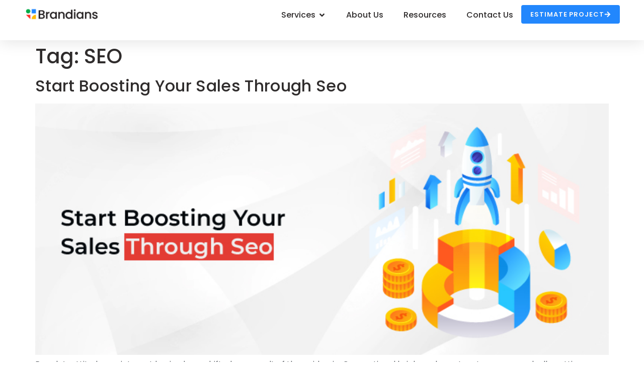

--- FILE ---
content_type: text/html; charset=UTF-8
request_url: https://brandians.com/tag/seo/
body_size: 22155
content:
<!doctype html>
<html lang="en-US">
<head>
	<meta charset="UTF-8">
	<meta name="viewport" content="width=device-width, initial-scale=1">
	<link rel="profile" href="https://gmpg.org/xfn/11">
	<meta name='robots' content='index, follow, max-image-preview:large, max-snippet:-1, max-video-preview:-1' />

	<!-- This site is optimized with the Yoast SEO plugin v26.8 - https://yoast.com/product/yoast-seo-wordpress/ -->
	<title>SEO Archives - Brandians</title>
	<link rel="canonical" href="https://brandians.com/tag/seo/" />
	<meta property="og:locale" content="en_US" />
	<meta property="og:type" content="article" />
	<meta property="og:title" content="SEO Archives - Brandians" />
	<meta property="og:url" content="https://brandians.com/tag/seo/" />
	<meta property="og:site_name" content="Brandians" />
	<meta name="twitter:card" content="summary_large_image" />
	<meta name="twitter:site" content="@brandians_group" />
	<script type="application/ld+json" class="yoast-schema-graph">{"@context":"https://schema.org","@graph":[{"@type":"CollectionPage","@id":"https://brandians.com/tag/seo/","url":"https://brandians.com/tag/seo/","name":"SEO Archives - Brandians","isPartOf":{"@id":"https://brandians.com/#website"},"primaryImageOfPage":{"@id":"https://brandians.com/tag/seo/#primaryimage"},"image":{"@id":"https://brandians.com/tag/seo/#primaryimage"},"thumbnailUrl":"https://brandians.com/wp-content/uploads/2023/06/03-2.jpg","breadcrumb":{"@id":"https://brandians.com/tag/seo/#breadcrumb"},"inLanguage":"en-US"},{"@type":"ImageObject","inLanguage":"en-US","@id":"https://brandians.com/tag/seo/#primaryimage","url":"https://brandians.com/wp-content/uploads/2023/06/03-2.jpg","contentUrl":"https://brandians.com/wp-content/uploads/2023/06/03-2.jpg","width":760,"height":350},{"@type":"BreadcrumbList","@id":"https://brandians.com/tag/seo/#breadcrumb","itemListElement":[{"@type":"ListItem","position":1,"name":"Home","item":"https://brandians.com/"},{"@type":"ListItem","position":2,"name":"SEO"}]},{"@type":"WebSite","@id":"https://brandians.com/#website","url":"https://brandians.com/","name":"Brandians","description":"","publisher":{"@id":"https://brandians.com/#organization"},"potentialAction":[{"@type":"SearchAction","target":{"@type":"EntryPoint","urlTemplate":"https://brandians.com/?s={search_term_string}"},"query-input":{"@type":"PropertyValueSpecification","valueRequired":true,"valueName":"search_term_string"}}],"inLanguage":"en-US"},{"@type":"Organization","@id":"https://brandians.com/#organization","name":"Brandians","alternateName":"Brandians","url":"https://brandians.com/","logo":{"@type":"ImageObject","inLanguage":"en-US","@id":"https://brandians.com/#/schema/logo/image/","url":"https://brandians.com/wp-content/uploads/2023/05/cropped-Brandians-Logo-New-Final-07.png","contentUrl":"https://brandians.com/wp-content/uploads/2023/05/cropped-Brandians-Logo-New-Final-07.png","width":619,"height":149,"caption":"Brandians"},"image":{"@id":"https://brandians.com/#/schema/logo/image/"},"sameAs":["https://www.facebook.com/brandians.group/","https://x.com/brandians_group"]}]}</script>
	<!-- / Yoast SEO plugin. -->


<link rel="alternate" type="application/rss+xml" title="Brandians &raquo; Feed" href="https://brandians.com/feed/" />
<link rel="alternate" type="application/rss+xml" title="Brandians &raquo; Comments Feed" href="https://brandians.com/comments/feed/" />
<link rel="alternate" type="application/rss+xml" title="Brandians &raquo; SEO Tag Feed" href="https://brandians.com/tag/seo/feed/" />
<style id='wp-img-auto-sizes-contain-inline-css'>
img:is([sizes=auto i],[sizes^="auto," i]){contain-intrinsic-size:3000px 1500px}
/*# sourceURL=wp-img-auto-sizes-contain-inline-css */
</style>
<style id='wp-emoji-styles-inline-css'>

	img.wp-smiley, img.emoji {
		display: inline !important;
		border: none !important;
		box-shadow: none !important;
		height: 1em !important;
		width: 1em !important;
		margin: 0 0.07em !important;
		vertical-align: -0.1em !important;
		background: none !important;
		padding: 0 !important;
	}
/*# sourceURL=wp-emoji-styles-inline-css */
</style>
<link rel='stylesheet' id='wp-block-library-css' href='https://brandians.com/wp-includes/css/dist/block-library/style.min.css?ver=6.9' media='all' />
<style id='global-styles-inline-css'>
:root{--wp--preset--aspect-ratio--square: 1;--wp--preset--aspect-ratio--4-3: 4/3;--wp--preset--aspect-ratio--3-4: 3/4;--wp--preset--aspect-ratio--3-2: 3/2;--wp--preset--aspect-ratio--2-3: 2/3;--wp--preset--aspect-ratio--16-9: 16/9;--wp--preset--aspect-ratio--9-16: 9/16;--wp--preset--color--black: #000000;--wp--preset--color--cyan-bluish-gray: #abb8c3;--wp--preset--color--white: #ffffff;--wp--preset--color--pale-pink: #f78da7;--wp--preset--color--vivid-red: #cf2e2e;--wp--preset--color--luminous-vivid-orange: #ff6900;--wp--preset--color--luminous-vivid-amber: #fcb900;--wp--preset--color--light-green-cyan: #7bdcb5;--wp--preset--color--vivid-green-cyan: #00d084;--wp--preset--color--pale-cyan-blue: #8ed1fc;--wp--preset--color--vivid-cyan-blue: #0693e3;--wp--preset--color--vivid-purple: #9b51e0;--wp--preset--gradient--vivid-cyan-blue-to-vivid-purple: linear-gradient(135deg,rgb(6,147,227) 0%,rgb(155,81,224) 100%);--wp--preset--gradient--light-green-cyan-to-vivid-green-cyan: linear-gradient(135deg,rgb(122,220,180) 0%,rgb(0,208,130) 100%);--wp--preset--gradient--luminous-vivid-amber-to-luminous-vivid-orange: linear-gradient(135deg,rgb(252,185,0) 0%,rgb(255,105,0) 100%);--wp--preset--gradient--luminous-vivid-orange-to-vivid-red: linear-gradient(135deg,rgb(255,105,0) 0%,rgb(207,46,46) 100%);--wp--preset--gradient--very-light-gray-to-cyan-bluish-gray: linear-gradient(135deg,rgb(238,238,238) 0%,rgb(169,184,195) 100%);--wp--preset--gradient--cool-to-warm-spectrum: linear-gradient(135deg,rgb(74,234,220) 0%,rgb(151,120,209) 20%,rgb(207,42,186) 40%,rgb(238,44,130) 60%,rgb(251,105,98) 80%,rgb(254,248,76) 100%);--wp--preset--gradient--blush-light-purple: linear-gradient(135deg,rgb(255,206,236) 0%,rgb(152,150,240) 100%);--wp--preset--gradient--blush-bordeaux: linear-gradient(135deg,rgb(254,205,165) 0%,rgb(254,45,45) 50%,rgb(107,0,62) 100%);--wp--preset--gradient--luminous-dusk: linear-gradient(135deg,rgb(255,203,112) 0%,rgb(199,81,192) 50%,rgb(65,88,208) 100%);--wp--preset--gradient--pale-ocean: linear-gradient(135deg,rgb(255,245,203) 0%,rgb(182,227,212) 50%,rgb(51,167,181) 100%);--wp--preset--gradient--electric-grass: linear-gradient(135deg,rgb(202,248,128) 0%,rgb(113,206,126) 100%);--wp--preset--gradient--midnight: linear-gradient(135deg,rgb(2,3,129) 0%,rgb(40,116,252) 100%);--wp--preset--font-size--small: 13px;--wp--preset--font-size--medium: 20px;--wp--preset--font-size--large: 36px;--wp--preset--font-size--x-large: 42px;--wp--preset--spacing--20: 0.44rem;--wp--preset--spacing--30: 0.67rem;--wp--preset--spacing--40: 1rem;--wp--preset--spacing--50: 1.5rem;--wp--preset--spacing--60: 2.25rem;--wp--preset--spacing--70: 3.38rem;--wp--preset--spacing--80: 5.06rem;--wp--preset--shadow--natural: 6px 6px 9px rgba(0, 0, 0, 0.2);--wp--preset--shadow--deep: 12px 12px 50px rgba(0, 0, 0, 0.4);--wp--preset--shadow--sharp: 6px 6px 0px rgba(0, 0, 0, 0.2);--wp--preset--shadow--outlined: 6px 6px 0px -3px rgb(255, 255, 255), 6px 6px rgb(0, 0, 0);--wp--preset--shadow--crisp: 6px 6px 0px rgb(0, 0, 0);}:root { --wp--style--global--content-size: 800px;--wp--style--global--wide-size: 1200px; }:where(body) { margin: 0; }.wp-site-blocks > .alignleft { float: left; margin-right: 2em; }.wp-site-blocks > .alignright { float: right; margin-left: 2em; }.wp-site-blocks > .aligncenter { justify-content: center; margin-left: auto; margin-right: auto; }:where(.wp-site-blocks) > * { margin-block-start: 24px; margin-block-end: 0; }:where(.wp-site-blocks) > :first-child { margin-block-start: 0; }:where(.wp-site-blocks) > :last-child { margin-block-end: 0; }:root { --wp--style--block-gap: 24px; }:root :where(.is-layout-flow) > :first-child{margin-block-start: 0;}:root :where(.is-layout-flow) > :last-child{margin-block-end: 0;}:root :where(.is-layout-flow) > *{margin-block-start: 24px;margin-block-end: 0;}:root :where(.is-layout-constrained) > :first-child{margin-block-start: 0;}:root :where(.is-layout-constrained) > :last-child{margin-block-end: 0;}:root :where(.is-layout-constrained) > *{margin-block-start: 24px;margin-block-end: 0;}:root :where(.is-layout-flex){gap: 24px;}:root :where(.is-layout-grid){gap: 24px;}.is-layout-flow > .alignleft{float: left;margin-inline-start: 0;margin-inline-end: 2em;}.is-layout-flow > .alignright{float: right;margin-inline-start: 2em;margin-inline-end: 0;}.is-layout-flow > .aligncenter{margin-left: auto !important;margin-right: auto !important;}.is-layout-constrained > .alignleft{float: left;margin-inline-start: 0;margin-inline-end: 2em;}.is-layout-constrained > .alignright{float: right;margin-inline-start: 2em;margin-inline-end: 0;}.is-layout-constrained > .aligncenter{margin-left: auto !important;margin-right: auto !important;}.is-layout-constrained > :where(:not(.alignleft):not(.alignright):not(.alignfull)){max-width: var(--wp--style--global--content-size);margin-left: auto !important;margin-right: auto !important;}.is-layout-constrained > .alignwide{max-width: var(--wp--style--global--wide-size);}body .is-layout-flex{display: flex;}.is-layout-flex{flex-wrap: wrap;align-items: center;}.is-layout-flex > :is(*, div){margin: 0;}body .is-layout-grid{display: grid;}.is-layout-grid > :is(*, div){margin: 0;}body{padding-top: 0px;padding-right: 0px;padding-bottom: 0px;padding-left: 0px;}a:where(:not(.wp-element-button)){text-decoration: underline;}:root :where(.wp-element-button, .wp-block-button__link){background-color: #32373c;border-width: 0;color: #fff;font-family: inherit;font-size: inherit;font-style: inherit;font-weight: inherit;letter-spacing: inherit;line-height: inherit;padding-top: calc(0.667em + 2px);padding-right: calc(1.333em + 2px);padding-bottom: calc(0.667em + 2px);padding-left: calc(1.333em + 2px);text-decoration: none;text-transform: inherit;}.has-black-color{color: var(--wp--preset--color--black) !important;}.has-cyan-bluish-gray-color{color: var(--wp--preset--color--cyan-bluish-gray) !important;}.has-white-color{color: var(--wp--preset--color--white) !important;}.has-pale-pink-color{color: var(--wp--preset--color--pale-pink) !important;}.has-vivid-red-color{color: var(--wp--preset--color--vivid-red) !important;}.has-luminous-vivid-orange-color{color: var(--wp--preset--color--luminous-vivid-orange) !important;}.has-luminous-vivid-amber-color{color: var(--wp--preset--color--luminous-vivid-amber) !important;}.has-light-green-cyan-color{color: var(--wp--preset--color--light-green-cyan) !important;}.has-vivid-green-cyan-color{color: var(--wp--preset--color--vivid-green-cyan) !important;}.has-pale-cyan-blue-color{color: var(--wp--preset--color--pale-cyan-blue) !important;}.has-vivid-cyan-blue-color{color: var(--wp--preset--color--vivid-cyan-blue) !important;}.has-vivid-purple-color{color: var(--wp--preset--color--vivid-purple) !important;}.has-black-background-color{background-color: var(--wp--preset--color--black) !important;}.has-cyan-bluish-gray-background-color{background-color: var(--wp--preset--color--cyan-bluish-gray) !important;}.has-white-background-color{background-color: var(--wp--preset--color--white) !important;}.has-pale-pink-background-color{background-color: var(--wp--preset--color--pale-pink) !important;}.has-vivid-red-background-color{background-color: var(--wp--preset--color--vivid-red) !important;}.has-luminous-vivid-orange-background-color{background-color: var(--wp--preset--color--luminous-vivid-orange) !important;}.has-luminous-vivid-amber-background-color{background-color: var(--wp--preset--color--luminous-vivid-amber) !important;}.has-light-green-cyan-background-color{background-color: var(--wp--preset--color--light-green-cyan) !important;}.has-vivid-green-cyan-background-color{background-color: var(--wp--preset--color--vivid-green-cyan) !important;}.has-pale-cyan-blue-background-color{background-color: var(--wp--preset--color--pale-cyan-blue) !important;}.has-vivid-cyan-blue-background-color{background-color: var(--wp--preset--color--vivid-cyan-blue) !important;}.has-vivid-purple-background-color{background-color: var(--wp--preset--color--vivid-purple) !important;}.has-black-border-color{border-color: var(--wp--preset--color--black) !important;}.has-cyan-bluish-gray-border-color{border-color: var(--wp--preset--color--cyan-bluish-gray) !important;}.has-white-border-color{border-color: var(--wp--preset--color--white) !important;}.has-pale-pink-border-color{border-color: var(--wp--preset--color--pale-pink) !important;}.has-vivid-red-border-color{border-color: var(--wp--preset--color--vivid-red) !important;}.has-luminous-vivid-orange-border-color{border-color: var(--wp--preset--color--luminous-vivid-orange) !important;}.has-luminous-vivid-amber-border-color{border-color: var(--wp--preset--color--luminous-vivid-amber) !important;}.has-light-green-cyan-border-color{border-color: var(--wp--preset--color--light-green-cyan) !important;}.has-vivid-green-cyan-border-color{border-color: var(--wp--preset--color--vivid-green-cyan) !important;}.has-pale-cyan-blue-border-color{border-color: var(--wp--preset--color--pale-cyan-blue) !important;}.has-vivid-cyan-blue-border-color{border-color: var(--wp--preset--color--vivid-cyan-blue) !important;}.has-vivid-purple-border-color{border-color: var(--wp--preset--color--vivid-purple) !important;}.has-vivid-cyan-blue-to-vivid-purple-gradient-background{background: var(--wp--preset--gradient--vivid-cyan-blue-to-vivid-purple) !important;}.has-light-green-cyan-to-vivid-green-cyan-gradient-background{background: var(--wp--preset--gradient--light-green-cyan-to-vivid-green-cyan) !important;}.has-luminous-vivid-amber-to-luminous-vivid-orange-gradient-background{background: var(--wp--preset--gradient--luminous-vivid-amber-to-luminous-vivid-orange) !important;}.has-luminous-vivid-orange-to-vivid-red-gradient-background{background: var(--wp--preset--gradient--luminous-vivid-orange-to-vivid-red) !important;}.has-very-light-gray-to-cyan-bluish-gray-gradient-background{background: var(--wp--preset--gradient--very-light-gray-to-cyan-bluish-gray) !important;}.has-cool-to-warm-spectrum-gradient-background{background: var(--wp--preset--gradient--cool-to-warm-spectrum) !important;}.has-blush-light-purple-gradient-background{background: var(--wp--preset--gradient--blush-light-purple) !important;}.has-blush-bordeaux-gradient-background{background: var(--wp--preset--gradient--blush-bordeaux) !important;}.has-luminous-dusk-gradient-background{background: var(--wp--preset--gradient--luminous-dusk) !important;}.has-pale-ocean-gradient-background{background: var(--wp--preset--gradient--pale-ocean) !important;}.has-electric-grass-gradient-background{background: var(--wp--preset--gradient--electric-grass) !important;}.has-midnight-gradient-background{background: var(--wp--preset--gradient--midnight) !important;}.has-small-font-size{font-size: var(--wp--preset--font-size--small) !important;}.has-medium-font-size{font-size: var(--wp--preset--font-size--medium) !important;}.has-large-font-size{font-size: var(--wp--preset--font-size--large) !important;}.has-x-large-font-size{font-size: var(--wp--preset--font-size--x-large) !important;}
:root :where(.wp-block-pullquote){font-size: 1.5em;line-height: 1.6;}
/*# sourceURL=global-styles-inline-css */
</style>
<link rel='stylesheet' id='hello-elementor-css' href='https://brandians.com/wp-content/themes/hello-elementor/assets/css/reset.css?ver=3.4.6' media='all' />
<link rel='stylesheet' id='hello-elementor-theme-style-css' href='https://brandians.com/wp-content/themes/hello-elementor/assets/css/theme.css?ver=3.4.6' media='all' />
<link rel='stylesheet' id='hello-elementor-header-footer-css' href='https://brandians.com/wp-content/themes/hello-elementor/assets/css/header-footer.css?ver=3.4.6' media='all' />
<link rel='stylesheet' id='elementor-frontend-css' href='https://brandians.com/wp-content/plugins/elementor/assets/css/frontend.min.css?ver=3.34.2' media='all' />
<link rel='stylesheet' id='elementor-post-10-css' href='https://brandians.com/wp-content/uploads/elementor/css/post-10.css?ver=1769051346' media='all' />
<link rel='stylesheet' id='widget-image-css' href='https://brandians.com/wp-content/plugins/elementor/assets/css/widget-image.min.css?ver=3.34.2' media='all' />
<link rel='stylesheet' id='widget-heading-css' href='https://brandians.com/wp-content/plugins/elementor/assets/css/widget-heading.min.css?ver=3.34.2' media='all' />
<link rel='stylesheet' id='widget-nav-menu-css' href='https://brandians.com/wp-content/plugins/elementor-pro/assets/css/widget-nav-menu.min.css?ver=3.34.1' media='all' />
<link rel='stylesheet' id='widget-mega-menu-css' href='https://brandians.com/wp-content/plugins/elementor-pro/assets/css/widget-mega-menu.min.css?ver=3.34.1' media='all' />
<link rel='stylesheet' id='e-sticky-css' href='https://brandians.com/wp-content/plugins/elementor-pro/assets/css/modules/sticky.min.css?ver=3.34.1' media='all' />
<link rel='stylesheet' id='widget-image-box-css' href='https://brandians.com/wp-content/plugins/elementor/assets/css/widget-image-box.min.css?ver=3.34.2' media='all' />
<link rel='stylesheet' id='widget-social-icons-css' href='https://brandians.com/wp-content/plugins/elementor/assets/css/widget-social-icons.min.css?ver=3.34.2' media='all' />
<link rel='stylesheet' id='e-apple-webkit-css' href='https://brandians.com/wp-content/plugins/elementor/assets/css/conditionals/apple-webkit.min.css?ver=3.34.2' media='all' />
<link rel='stylesheet' id='widget-icon-list-css' href='https://brandians.com/wp-content/plugins/elementor/assets/css/widget-icon-list.min.css?ver=3.34.2' media='all' />
<link rel='stylesheet' id='elementor-post-7963-css' href='https://brandians.com/wp-content/uploads/elementor/css/post-7963.css?ver=1769051347' media='all' />
<link rel='stylesheet' id='elementor-post-107-css' href='https://brandians.com/wp-content/uploads/elementor/css/post-107.css?ver=1769051347' media='all' />
<link rel='stylesheet' id='elementor-gf-local-poppins-css' href='https://brandians.com/wp-content/uploads/elementor/google-fonts/css/poppins.css?ver=1742267161' media='all' />
<script src="https://brandians.com/wp-includes/js/jquery/jquery.min.js?ver=3.7.1" id="jquery-core-js"></script>
<script src="https://brandians.com/wp-includes/js/jquery/jquery-migrate.min.js?ver=3.4.1" id="jquery-migrate-js"></script>
<link rel="https://api.w.org/" href="https://brandians.com/wp-json/" /><link rel="alternate" title="JSON" type="application/json" href="https://brandians.com/wp-json/wp/v2/tags/320" /><link rel="EditURI" type="application/rsd+xml" title="RSD" href="https://brandians.com/xmlrpc.php?rsd" />
<meta name="generator" content="WordPress 6.9" />
<meta name="generator" content="Elementor 3.34.2; features: e_font_icon_svg, additional_custom_breakpoints; settings: css_print_method-external, google_font-enabled, font_display-swap">
			<style>
				.e-con.e-parent:nth-of-type(n+4):not(.e-lazyloaded):not(.e-no-lazyload),
				.e-con.e-parent:nth-of-type(n+4):not(.e-lazyloaded):not(.e-no-lazyload) * {
					background-image: none !important;
				}
				@media screen and (max-height: 1024px) {
					.e-con.e-parent:nth-of-type(n+3):not(.e-lazyloaded):not(.e-no-lazyload),
					.e-con.e-parent:nth-of-type(n+3):not(.e-lazyloaded):not(.e-no-lazyload) * {
						background-image: none !important;
					}
				}
				@media screen and (max-height: 640px) {
					.e-con.e-parent:nth-of-type(n+2):not(.e-lazyloaded):not(.e-no-lazyload),
					.e-con.e-parent:nth-of-type(n+2):not(.e-lazyloaded):not(.e-no-lazyload) * {
						background-image: none !important;
					}
				}
			</style>
			<link rel="icon" href="https://brandians.com/wp-content/uploads/2023/05/cropped-Branding-Logo-Fav-32x32.png" sizes="32x32" />
<link rel="icon" href="https://brandians.com/wp-content/uploads/2023/05/cropped-Branding-Logo-Fav-192x192.png" sizes="192x192" />
<link rel="apple-touch-icon" href="https://brandians.com/wp-content/uploads/2023/05/cropped-Branding-Logo-Fav-180x180.png" />
<meta name="msapplication-TileImage" content="https://brandians.com/wp-content/uploads/2023/05/cropped-Branding-Logo-Fav-270x270.png" />
</head>
<body class="archive tag tag-seo tag-320 wp-custom-logo wp-embed-responsive wp-theme-hello-elementor hello-elementor-default elementor-default elementor-kit-10">


<a class="skip-link screen-reader-text" href="#content">Skip to content</a>

		<header data-elementor-type="header" data-elementor-id="7963" class="elementor elementor-7963 elementor-location-header" data-elementor-post-type="elementor_library">
			<div class="elementor-element elementor-element-7b68537 e-con-full e-flex e-con e-parent" data-id="7b68537" data-element_type="container" data-settings="{&quot;sticky&quot;:&quot;top&quot;,&quot;background_background&quot;:&quot;classic&quot;,&quot;sticky_on&quot;:[&quot;desktop&quot;,&quot;tablet&quot;,&quot;mobile&quot;],&quot;sticky_offset&quot;:0,&quot;sticky_effects_offset&quot;:0,&quot;sticky_anchor_link_offset&quot;:0}">
		<div class="elementor-element elementor-element-1210430 e-con-full e-flex e-con e-child" data-id="1210430" data-element_type="container">
				<div class="elementor-element elementor-element-beb49ba elementor-widget elementor-widget-theme-site-logo elementor-widget-image" data-id="beb49ba" data-element_type="widget" data-widget_type="theme-site-logo.default">
				<div class="elementor-widget-container">
											<a href="https://brandians.com">
			<img fetchpriority="high" width="619" height="149" src="https://brandians.com/wp-content/uploads/2023/05/cropped-Brandians-Logo-New-Final-07.png" class="attachment-full size-full wp-image-19" alt="" srcset="https://brandians.com/wp-content/uploads/2023/05/cropped-Brandians-Logo-New-Final-07.png 619w, https://brandians.com/wp-content/uploads/2023/05/cropped-Brandians-Logo-New-Final-07-300x72.png 300w" sizes="(max-width: 619px) 100vw, 619px" />				</a>
											</div>
				</div>
				<div class="elementor-element elementor-element-5083d77 elementor-widget-tablet__width-auto e-fit_to_content elementor-hidden-tablet elementor-hidden-mobile e-n-menu-layout-horizontal e-n-menu-tablet elementor-widget elementor-widget-n-menu" data-id="5083d77" data-element_type="widget" data-settings="{&quot;menu_items&quot;:[{&quot;item_title&quot;:&quot;Services&quot;,&quot;_id&quot;:&quot;8111b01&quot;,&quot;item_dropdown_content&quot;:&quot;yes&quot;,&quot;item_link&quot;:{&quot;url&quot;:&quot;\/#services&quot;,&quot;is_external&quot;:&quot;&quot;,&quot;nofollow&quot;:&quot;&quot;,&quot;custom_attributes&quot;:&quot;&quot;},&quot;item_icon&quot;:{&quot;value&quot;:&quot;&quot;,&quot;library&quot;:&quot;&quot;},&quot;item_icon_active&quot;:null,&quot;element_id&quot;:&quot;&quot;},{&quot;item_title&quot;:&quot;About Us&quot;,&quot;_id&quot;:&quot;f7148c4&quot;,&quot;__dynamic__&quot;:{&quot;item_link&quot;:&quot;[elementor-tag id=\&quot;f60f039\&quot; name=\&quot;internal-url\&quot; settings=\&quot;%7B%22type%22%3A%22post%22%2C%22post_id%22%3A%2243%22%7D\&quot;]&quot;},&quot;item_link&quot;:{&quot;url&quot;:&quot;https:\/\/brandians.com\/about\/&quot;,&quot;is_external&quot;:&quot;&quot;,&quot;nofollow&quot;:&quot;&quot;,&quot;custom_attributes&quot;:&quot;&quot;},&quot;item_dropdown_content&quot;:&quot;no&quot;,&quot;item_icon&quot;:{&quot;value&quot;:&quot;&quot;,&quot;library&quot;:&quot;&quot;},&quot;item_icon_active&quot;:null,&quot;element_id&quot;:&quot;&quot;},{&quot;item_title&quot;:&quot;Resources&quot;,&quot;_id&quot;:&quot;163ad0c&quot;,&quot;__dynamic__&quot;:{&quot;item_link&quot;:&quot;[elementor-tag id=\&quot;7d5a252\&quot; name=\&quot;internal-url\&quot; settings=\&quot;%7B%22type%22%3A%22post%22%2C%22post_id%22%3A%2274%22%7D\&quot;]&quot;},&quot;item_link&quot;:{&quot;url&quot;:&quot;https:\/\/brandians.com\/blog\/&quot;,&quot;is_external&quot;:&quot;&quot;,&quot;nofollow&quot;:&quot;&quot;,&quot;custom_attributes&quot;:&quot;&quot;},&quot;item_dropdown_content&quot;:&quot;no&quot;,&quot;item_icon&quot;:{&quot;value&quot;:&quot;&quot;,&quot;library&quot;:&quot;&quot;},&quot;item_icon_active&quot;:null,&quot;element_id&quot;:&quot;&quot;},{&quot;_id&quot;:&quot;db21a09&quot;,&quot;item_title&quot;:&quot;Contact Us&quot;,&quot;__dynamic__&quot;:{&quot;item_link&quot;:&quot;[elementor-tag id=\&quot;55f2b04\&quot; name=\&quot;internal-url\&quot; settings=\&quot;%7B%22type%22%3A%22post%22%2C%22post_id%22%3A%2283%22%7D\&quot;]&quot;},&quot;item_link&quot;:{&quot;url&quot;:&quot;https:\/\/brandians.com\/contact-us\/&quot;,&quot;is_external&quot;:&quot;&quot;,&quot;nofollow&quot;:&quot;&quot;,&quot;custom_attributes&quot;:&quot;&quot;},&quot;item_dropdown_content&quot;:&quot;no&quot;,&quot;item_icon&quot;:{&quot;value&quot;:&quot;&quot;,&quot;library&quot;:&quot;&quot;},&quot;item_icon_active&quot;:null,&quot;element_id&quot;:&quot;&quot;}],&quot;item_position_horizontal&quot;:&quot;end&quot;,&quot;menu_item_title_distance_from_content&quot;:{&quot;unit&quot;:&quot;px&quot;,&quot;size&quot;:15,&quot;sizes&quot;:[]},&quot;item_position_horizontal_tablet&quot;:&quot;end&quot;,&quot;content_width&quot;:&quot;fit_to_content&quot;,&quot;content_horizontal_position&quot;:&quot;center&quot;,&quot;item_layout&quot;:&quot;horizontal&quot;,&quot;open_on&quot;:&quot;hover&quot;,&quot;horizontal_scroll&quot;:&quot;disable&quot;,&quot;breakpoint_selector&quot;:&quot;tablet&quot;,&quot;menu_item_title_distance_from_content_tablet&quot;:{&quot;unit&quot;:&quot;px&quot;,&quot;size&quot;:&quot;&quot;,&quot;sizes&quot;:[]},&quot;menu_item_title_distance_from_content_mobile&quot;:{&quot;unit&quot;:&quot;px&quot;,&quot;size&quot;:&quot;&quot;,&quot;sizes&quot;:[]}}" data-widget_type="mega-menu.default">
				<div class="elementor-widget-container">
							<nav class="e-n-menu" data-widget-number="844" aria-label="Menu">
					<button class="e-n-menu-toggle" id="menu-toggle-844" aria-haspopup="true" aria-expanded="false" aria-controls="menubar-844" aria-label="Menu Toggle">
			<span class="e-n-menu-toggle-icon e-open">
				<svg class="e-font-icon-svg e-eicon-menu-bar" viewBox="0 0 1000 1000" xmlns="http://www.w3.org/2000/svg"><path d="M104 333H896C929 333 958 304 958 271S929 208 896 208H104C71 208 42 237 42 271S71 333 104 333ZM104 583H896C929 583 958 554 958 521S929 458 896 458H104C71 458 42 487 42 521S71 583 104 583ZM104 833H896C929 833 958 804 958 771S929 708 896 708H104C71 708 42 737 42 771S71 833 104 833Z"></path></svg>			</span>
			<span class="e-n-menu-toggle-icon e-close">
				<svg class="e-font-icon-svg e-eicon-close" viewBox="0 0 1000 1000" xmlns="http://www.w3.org/2000/svg"><path d="M742 167L500 408 258 167C246 154 233 150 217 150 196 150 179 158 167 167 154 179 150 196 150 212 150 229 154 242 171 254L408 500 167 742C138 771 138 800 167 829 196 858 225 858 254 829L496 587 738 829C750 842 767 846 783 846 800 846 817 842 829 829 842 817 846 804 846 783 846 767 842 750 829 737L588 500 833 258C863 229 863 200 833 171 804 137 775 137 742 167Z"></path></svg>			</span>
		</button>
					<div class="e-n-menu-wrapper" id="menubar-844" aria-labelledby="menu-toggle-844">
				<ul class="e-n-menu-heading">
								<li class="e-n-menu-item">
				<div id="e-n-menu-title-8441" class="e-n-menu-title e-anchor">
					<a class="e-n-menu-title-container e-focus e-link" href="/#services" aria-current="page">												<span class="e-n-menu-title-text">
							Services						</span>
					</a>											<button id="e-n-menu-dropdown-icon-8441" class="e-n-menu-dropdown-icon e-focus" data-tab-index="1" aria-haspopup="true" aria-expanded="false" aria-controls="e-n-menu-content-8441" >
							<span class="e-n-menu-dropdown-icon-opened">
								<svg aria-hidden="true" class="e-font-icon-svg e-fas-angle-up" viewBox="0 0 320 512" xmlns="http://www.w3.org/2000/svg"><path d="M177 159.7l136 136c9.4 9.4 9.4 24.6 0 33.9l-22.6 22.6c-9.4 9.4-24.6 9.4-33.9 0L160 255.9l-96.4 96.4c-9.4 9.4-24.6 9.4-33.9 0L7 329.7c-9.4-9.4-9.4-24.6 0-33.9l136-136c9.4-9.5 24.6-9.5 34-.1z"></path></svg>								<span class="elementor-screen-only">Close Services</span>
							</span>
							<span class="e-n-menu-dropdown-icon-closed">
								<svg aria-hidden="true" class="e-font-icon-svg e-fas-angle-down" viewBox="0 0 320 512" xmlns="http://www.w3.org/2000/svg"><path d="M143 352.3L7 216.3c-9.4-9.4-9.4-24.6 0-33.9l22.6-22.6c9.4-9.4 24.6-9.4 33.9 0l96.4 96.4 96.4-96.4c9.4-9.4 24.6-9.4 33.9 0l22.6 22.6c9.4 9.4 9.4 24.6 0 33.9l-136 136c-9.2 9.4-24.4 9.4-33.8 0z"></path></svg>								<span class="elementor-screen-only">Open Services</span>
							</span>
						</button>
									</div>
									<div class="e-n-menu-content">
						<div id="e-n-menu-content-8441" data-tab-index="1" aria-labelledby="e-n-menu-dropdown-icon-8441" class="elementor-element elementor-element-cfd3e8a e-con-full e-flex e-con e-child" data-id="cfd3e8a" data-element_type="container" data-settings="{&quot;background_background&quot;:&quot;classic&quot;}">
		<div class="elementor-element elementor-element-3682222 e-flex e-con-boxed e-con e-child" data-id="3682222" data-element_type="container" data-settings="{&quot;background_background&quot;:&quot;classic&quot;}">
					<div class="e-con-inner">
		<div class="elementor-element elementor-element-f610065 e-flex e-con-boxed e-con e-child" data-id="f610065" data-element_type="container">
					<div class="e-con-inner">
				<div class="elementor-element elementor-element-a015b30 elementor-view-default elementor-widget elementor-widget-icon" data-id="a015b30" data-element_type="widget" data-widget_type="icon.default">
				<div class="elementor-widget-container">
							<div class="elementor-icon-wrapper">
			<a class="elementor-icon" href="https://brandians.com/digital-marketing-services/">
			<svg xmlns="http://www.w3.org/2000/svg" viewBox="0 -14 512.00001 512"><path d="m136.964844 308.234375c4.78125-2.757813 6.417968-8.878906 3.660156-13.660156-2.761719-4.777344-8.878906-6.417969-13.660156-3.660157-4.78125 2.761719-6.421875 8.882813-3.660156 13.660157 2.757812 4.78125 8.878906 6.421875 13.660156 3.660156zm0 0"></path><path d="m95.984375 377.253906 50.359375 87.230469c10.867188 18.84375 35.3125 25.820313 54.644531 14.644531 19.128907-11.054687 25.703125-35.496094 14.636719-54.640625l-30-51.96875 25.980469-15c4.78125-2.765625 6.421875-8.878906 3.660156-13.660156l-13.003906-22.523437c1.550781-.300782 11.746093-2.300782 191.539062-37.570313 22.226563-1.207031 35.542969-25.515625 24.316407-44.949219l-33.234376-57.5625 21.238282-32.167968c2.085937-3.164063 2.210937-7.230469.316406-10.511719l-20-34.640625c-1.894531-3.28125-5.492188-5.203125-9.261719-4.980469l-38.472656 2.308594-36.894531-63.90625c-5.34375-9.257813-14.917969-14.863281-25.605469-14.996094-.128906-.003906-.253906-.003906-.382813-.003906-10.328124 0-19.703124 5.140625-25.257812 13.832031l-130.632812 166.414062-84.925782 49.03125c-33.402344 19.277344-44.972656 62.128907-25.621094 95.621094 17.679688 30.625 54.953126 42.671875 86.601563 30zm102.324219 57.238282c5.523437 9.554687 2.253906 21.78125-7.328125 27.316406-9.613281 5.558594-21.855469 2.144531-27.316407-7.320313l-50-86.613281 34.640626-20c57.867187 100.242188 49.074218 85.011719 50.003906 86.617188zm-22.683594-79.296876-10-17.320312 17.320312-10 10 17.320312zm196.582031-235.910156 13.820313 23.9375-12.324219 18.664063-23.820313-41.261719zm-104.917969-72.132812c2.683594-4.390625 6.941407-4.84375 8.667969-4.796875 1.707031.019531 5.960938.550781 8.527344 4.996093l116.3125 201.464844c3.789063 6.558594-.816406 14.804688-8.414063 14.992188-1.363281.03125-1.992187.277344-5.484374.929687l-123.035157-213.105469c2.582031-3.320312 2.914063-3.640624 3.425781-4.480468zm-16.734374 21.433594 115.597656 200.222656-174.460938 34.21875-53.046875-91.878906zm-223.851563 268.667968c-4.390625-7.597656-6.710937-16.222656-6.710937-24.949218 0-17.835938 9.585937-34.445313 25.011718-43.351563l77.941406-45 50 86.601563-77.941406 45.003906c-23.878906 13.78125-54.515625 5.570312-68.300781-18.304688zm0 0"></path><path d="m105.984375 314.574219c-2.761719-4.78125-8.878906-6.421875-13.660156-3.660157l-17.320313 10c-4.773437 2.757813-10.902344 1.113282-13.660156-3.660156-2.761719-4.78125-8.878906-6.421875-13.660156-3.660156s-6.421875 8.878906-3.660156 13.660156c8.230468 14.257813 26.589843 19.285156 40.980468 10.980469l17.320313-10c4.78125-2.761719 6.421875-8.875 3.660156-13.660156zm0 0"></path><path d="m497.136719 43.746094-55.722657 31.007812c-4.824218 2.6875-6.5625 8.777344-3.875 13.601563 2.679688 4.820312 8.765626 6.566406 13.601563 3.875l55.71875-31.007813c4.828125-2.6875 6.5625-8.777344 3.875-13.601562-2.683594-4.828125-8.773437-6.5625-13.597656-3.875zm0 0"></path><path d="m491.292969 147.316406-38.636719-10.351562c-5.335938-1.429688-10.820312 1.734375-12.25 7.070312-1.429688 5.335938 1.738281 10.816406 7.074219 12.246094l38.640625 10.351562c5.367187 1.441407 10.824218-1.773437 12.246094-7.070312 1.429687-5.335938-1.738282-10.820312-7.074219-12.246094zm0 0"></path><path d="m394.199219 7.414062-10.363281 38.640626c-1.429688 5.335937 1.734374 10.816406 7.070312 12.25 5.332031 1.425781 10.816406-1.730469 12.25-7.070313l10.359375-38.640625c1.429687-5.335938-1.734375-10.820312-7.070313-12.25-5.332031-1.429688-10.816406 1.734375-12.246093 7.070312zm0 0"></path></svg>			</a>
		</div>
						</div>
				</div>
				<div class="elementor-element elementor-element-3b88e5c elementor-widget elementor-widget-heading" data-id="3b88e5c" data-element_type="widget" data-widget_type="heading.default">
				<div class="elementor-widget-container">
					<h6 class="elementor-heading-title elementor-size-default"><a href="https://brandians.com/digital-marketing-services/">Digital Marketing</a></h6>				</div>
				</div>
					</div>
				</div>
				<div class="elementor-element elementor-element-71d3a6c elementor-nav-menu--dropdown-none elementor-widget elementor-widget-nav-menu" data-id="71d3a6c" data-element_type="widget" data-settings="{&quot;layout&quot;:&quot;vertical&quot;,&quot;submenu_icon&quot;:{&quot;value&quot;:&quot;&lt;svg aria-hidden=\&quot;true\&quot; class=\&quot;e-font-icon-svg e-fas-caret-down\&quot; viewBox=\&quot;0 0 320 512\&quot; xmlns=\&quot;http:\/\/www.w3.org\/2000\/svg\&quot;&gt;&lt;path d=\&quot;M31.3 192h257.3c17.8 0 26.7 21.5 14.1 34.1L174.1 354.8c-7.8 7.8-20.5 7.8-28.3 0L17.2 226.1C4.6 213.5 13.5 192 31.3 192z\&quot;&gt;&lt;\/path&gt;&lt;\/svg&gt;&quot;,&quot;library&quot;:&quot;fa-solid&quot;}}" data-widget_type="nav-menu.default">
				<div class="elementor-widget-container">
								<nav aria-label="Menu" class="elementor-nav-menu--main elementor-nav-menu__container elementor-nav-menu--layout-vertical e--pointer-background e--animation-fade">
				<ul id="menu-1-71d3a6c" class="elementor-nav-menu sm-vertical"><li class="menu-item menu-item-type-post_type menu-item-object-page menu-item-8008"><a href="https://brandians.com/digital-marketing-services/digital-marketing-strategy/" class="elementor-item">Digital Marketing Strategy</a></li>
<li class="menu-item menu-item-type-post_type menu-item-object-page menu-item-8009"><a href="https://brandians.com/digital-marketing-services/franchise-seo/" class="elementor-item">Franchise SEO</a></li>
<li class="menu-item menu-item-type-post_type menu-item-object-page menu-item-8010"><a href="https://brandians.com/digital-marketing-services/google-analytics-service/" class="elementor-item">Google Analytics Service</a></li>
<li class="menu-item menu-item-type-post_type menu-item-object-page menu-item-8011"><a href="https://brandians.com/digital-marketing-services/link-building-services/" class="elementor-item">Link Building Services</a></li>
<li class="menu-item menu-item-type-post_type menu-item-object-page menu-item-8012"><a href="https://brandians.com/digital-marketing-services/pay-per-click-ppc-marketing/" class="elementor-item">Pay Per Click (PPC) Marketing</a></li>
<li class="menu-item menu-item-type-post_type menu-item-object-page menu-item-8013"><a href="https://brandians.com/digital-marketing-services/search-engine-marketing-sem/" class="elementor-item">Search Engine Marketing (SEM)</a></li>
<li class="menu-item menu-item-type-post_type menu-item-object-page menu-item-8014"><a href="https://brandians.com/digital-marketing-services/search-engine-optimization-seo/" class="elementor-item">Search Engine Optimization (SEO)</a></li>
<li class="menu-item menu-item-type-post_type menu-item-object-page menu-item-8015"><a href="https://brandians.com/digital-marketing-services/social-media-advertising/" class="elementor-item">Social Media Advertising</a></li>
<li class="menu-item menu-item-type-post_type menu-item-object-page menu-item-8017"><a href="https://brandians.com/digital-marketing-services/social-media-management/" class="elementor-item">Social Media Management</a></li>
<li class="menu-item menu-item-type-post_type menu-item-object-page menu-item-8018"><a href="https://brandians.com/digital-marketing-services/white-label-services/" class="elementor-item">White Label Services</a></li>
<li class="menu-item menu-item-type-post_type menu-item-object-page menu-item-9424"><a href="https://brandians.com/digital-marketing-services/content-writing/" class="elementor-item">Content Writing</a></li>
<li class="menu-item menu-item-type-post_type menu-item-object-page menu-item-9427"><a href="https://brandians.com/digital-marketing-services/video-production-service/" class="elementor-item">Video Production Service</a></li>
</ul>			</nav>
						<nav class="elementor-nav-menu--dropdown elementor-nav-menu__container" aria-hidden="true">
				<ul id="menu-2-71d3a6c" class="elementor-nav-menu sm-vertical"><li class="menu-item menu-item-type-post_type menu-item-object-page menu-item-8008"><a href="https://brandians.com/digital-marketing-services/digital-marketing-strategy/" class="elementor-item" tabindex="-1">Digital Marketing Strategy</a></li>
<li class="menu-item menu-item-type-post_type menu-item-object-page menu-item-8009"><a href="https://brandians.com/digital-marketing-services/franchise-seo/" class="elementor-item" tabindex="-1">Franchise SEO</a></li>
<li class="menu-item menu-item-type-post_type menu-item-object-page menu-item-8010"><a href="https://brandians.com/digital-marketing-services/google-analytics-service/" class="elementor-item" tabindex="-1">Google Analytics Service</a></li>
<li class="menu-item menu-item-type-post_type menu-item-object-page menu-item-8011"><a href="https://brandians.com/digital-marketing-services/link-building-services/" class="elementor-item" tabindex="-1">Link Building Services</a></li>
<li class="menu-item menu-item-type-post_type menu-item-object-page menu-item-8012"><a href="https://brandians.com/digital-marketing-services/pay-per-click-ppc-marketing/" class="elementor-item" tabindex="-1">Pay Per Click (PPC) Marketing</a></li>
<li class="menu-item menu-item-type-post_type menu-item-object-page menu-item-8013"><a href="https://brandians.com/digital-marketing-services/search-engine-marketing-sem/" class="elementor-item" tabindex="-1">Search Engine Marketing (SEM)</a></li>
<li class="menu-item menu-item-type-post_type menu-item-object-page menu-item-8014"><a href="https://brandians.com/digital-marketing-services/search-engine-optimization-seo/" class="elementor-item" tabindex="-1">Search Engine Optimization (SEO)</a></li>
<li class="menu-item menu-item-type-post_type menu-item-object-page menu-item-8015"><a href="https://brandians.com/digital-marketing-services/social-media-advertising/" class="elementor-item" tabindex="-1">Social Media Advertising</a></li>
<li class="menu-item menu-item-type-post_type menu-item-object-page menu-item-8017"><a href="https://brandians.com/digital-marketing-services/social-media-management/" class="elementor-item" tabindex="-1">Social Media Management</a></li>
<li class="menu-item menu-item-type-post_type menu-item-object-page menu-item-8018"><a href="https://brandians.com/digital-marketing-services/white-label-services/" class="elementor-item" tabindex="-1">White Label Services</a></li>
<li class="menu-item menu-item-type-post_type menu-item-object-page menu-item-9424"><a href="https://brandians.com/digital-marketing-services/content-writing/" class="elementor-item" tabindex="-1">Content Writing</a></li>
<li class="menu-item menu-item-type-post_type menu-item-object-page menu-item-9427"><a href="https://brandians.com/digital-marketing-services/video-production-service/" class="elementor-item" tabindex="-1">Video Production Service</a></li>
</ul>			</nav>
						</div>
				</div>
					</div>
				</div>
		<div class="elementor-element elementor-element-eb9b13a e-flex e-con-boxed e-con e-child" data-id="eb9b13a" data-element_type="container" data-settings="{&quot;background_background&quot;:&quot;classic&quot;}">
					<div class="e-con-inner">
		<div class="elementor-element elementor-element-6682751 e-flex e-con-boxed e-con e-child" data-id="6682751" data-element_type="container">
					<div class="e-con-inner">
				<div class="elementor-element elementor-element-b1d0f62 elementor-view-default elementor-widget elementor-widget-icon" data-id="b1d0f62" data-element_type="widget" data-widget_type="icon.default">
				<div class="elementor-widget-container">
							<div class="elementor-icon-wrapper">
			<a class="elementor-icon" href="https://brandians.com/ecommerce-marketing/">
			<svg xmlns="http://www.w3.org/2000/svg" id="Online_Store" height="512" viewBox="0 0 64 64" width="512"><path d="m28.40716 46.96746c-1.35291 0-2.45279-1.09887-2.45279-2.45178s1.09987-2.45178 2.45279-2.45178c1.35291 0 2.45279 1.09887 2.45279 2.45178s-1.09988 2.45178-2.45279 2.45178zm0-2.83891c-.21372 0-.38813.1734-.38813.38712 0 .42745.77626.42745.77626 0 0-.21372-.1744-.38712-.38813-.38712zm9.22038 2.83891c-1.35292 0-2.45178-1.09887-2.45178-2.45178s1.09887-2.45178 2.45178-2.45178 2.45178 1.09887 2.45178 2.45178-1.09886 2.45178-2.45178 2.45178zm0-2.83891c-.21373 0-.38712.1734-.38712.38712 0 .42745.77424.42745.77424 0 0-.21372-.17339-.38712-.38712-.38712zm7.7223-20.70503c-.45769-.59681-1.1533-.93857-1.90537-.93857h-23.45597l-.61118-2.28544c-.3095-1.16036-1.364-1.96989-2.56469-1.96989h-1.53841c-.5706 0-1.03233.46173-1.03233 1.03233s.46173 1.03233 1.03233 1.03233h1.53841c.26716 0 .50104.18046.5706.43854l4.93078 18.43572c.36091 1.3509 1.58982 2.29451 2.98811 2.29451h16.54951c.5706 0 1.03233-.46173 1.03233-1.03233s-.46172-1.03233-1.03233-1.03233h-16.54952c-.46475 0-.87405-.31454-.99402-.76215l-.37641-1.40735h3.41694 9.74058 2.38121c1.86908 0 3.51233-1.26218 3.99624-3.06876l2.30056-8.6528c.19356-.72787.04032-1.48699-.41737-2.08381zm-1.63721 1.25815c.03831.0494.09678.15324.05847.29538l-1.02338 3.84804h-3.626l.57514-4.27549h3.74761c.14517.00001.22985.08267.26816.13207zm-6.67295 4.14343h-3.79348v-4.27549h4.36925zm-5.85814-4.27549v4.27549h-3.78982l-.57943-4.27549zm-6.45293 0 .5793 4.27549h-3.61869l-1.14549-4.27549zm.85893 6.34015.57917 4.27448h-2.77904l-1.14524-4.27448zm2.08406 0h3.50994v4.27448h-2.93064zm5.5746 4.27448v-4.27448h3.51536l-.57564 4.27448zm6.22421 0h-1.20157l.57501-4.27448h3.35482l-.72813 2.73809c-.24195.9053-1.06458 1.53639-2.00013 1.53639zm-21.98645-28.18195c0-.53455-.43255-.96711-.96711-.96711h-10.61969c-.53455 0-.96711.43255-.96711.96711s.43255.96711.96711.96711h10.61969c.53455 0 .96711-.43255.96711-.96711zm29.16428-.00012c0 .57014-.46219 1.03233-1.03233 1.03233s-1.03233-.46219-1.03233-1.03233.46219-1.03233 1.03233-1.03233c.57014.00001 1.03233.4622 1.03233 1.03233zm3.22655-1.03232c-.57014 0-1.03233.46219-1.03233 1.03233s.46219 1.03233 1.03233 1.03233 1.03233-.46219 1.03233-1.03233-.46219-1.03233-1.03233-1.03233zm4.25888 0c-.57014 0-1.03233.46219-1.03233 1.03233s.46219 1.03233 1.03233 1.03233 1.03233-.46219 1.03233-1.03233-.46219-1.03233-1.03233-1.03233zm9.11053 45.11064-3.16614-2.66931c.00214-.06366.01196-.12616.01196-.18994v-40.33002c0-3.10004-2.53003-5.63-5.63-5.63h-48.83002c-3.09998 0-5.63 2.52997-5.63 5.63v40.33002c0 3.09998 2.53003 5.62994 5.63 5.62994h43.33795l.0011 3.86682c0 .8327.46777 1.56866 1.22186 1.92151.74799.34882 1.617.23993 2.25616-.29034l1.93359-1.60693 1.07672 2.31262c.33264.7218.9295 1.27026 1.67548 1.54242.3327.12103.6795.18152 1.02228.18152.42743 0 .85492-.09277 1.25409-.27826.71985-.33472 1.26825-.93152 1.54047-1.67755.27216-.74805.23792-1.55658-.09882-2.27435l-1.07465-2.31464 2.47394-.44159c.8186-.14716 1.45978-.73798 1.67554-1.54242.21571-.8025-.04638-1.6352-.68151-2.1695zm-61.18421-43.18927c0-1.96002 1.59998-3.56 3.57001-3.56h48.83002c1.96997 0 3.57001 1.59998 3.57001 3.56v1.77997h-55.97004zm46.90503 35.71093.00232 8.17908h-43.33734c-1.97003 0-3.57001-1.60004-3.57001-3.56v-36.48004h55.97003v34.94336l-5.57892-4.70349c-.63916-.54034-1.5061-.64923-2.26019-.30042-.7561.35083-1.22589 1.08674-1.22589 1.92151zm12.92023 9.15784-3.7926.67749c-.31458.05646-.58673.25604-.73395.54034-.14917.2843-.15521.62103-.02014.91138l1.64124 3.53247c.10284.21777.11292.46576.03027.6936-.08472.22784-.25208.41132-.46985.51416-.22174.10083-.4718.11292-.69757.0282-.22986-.08264-.41138-.25-.51416-.4718l-1.64124-3.52844c-.13513-.29034-.39722-.50208-.70972-.57263-.07465-.01611-.15125-.02417-.22583-.02417-.23792 0-.4718.08264-.65936.23792l-3.05865 2.41949.08673-14.16022 10.79303 9.09943z"></path></svg>			</a>
		</div>
						</div>
				</div>
				<div class="elementor-element elementor-element-786e8d5 elementor-widget elementor-widget-heading" data-id="786e8d5" data-element_type="widget" data-widget_type="heading.default">
				<div class="elementor-widget-container">
					<h6 class="elementor-heading-title elementor-size-default"><a href="https://brandians.com/ecommerce-marketing/">eCommerce</a></h6>				</div>
				</div>
					</div>
				</div>
				<div class="elementor-element elementor-element-ba52705 elementor-nav-menu--dropdown-none elementor-widget elementor-widget-nav-menu" data-id="ba52705" data-element_type="widget" data-settings="{&quot;layout&quot;:&quot;vertical&quot;,&quot;submenu_icon&quot;:{&quot;value&quot;:&quot;&lt;svg aria-hidden=\&quot;true\&quot; class=\&quot;e-font-icon-svg e-fas-caret-down\&quot; viewBox=\&quot;0 0 320 512\&quot; xmlns=\&quot;http:\/\/www.w3.org\/2000\/svg\&quot;&gt;&lt;path d=\&quot;M31.3 192h257.3c17.8 0 26.7 21.5 14.1 34.1L174.1 354.8c-7.8 7.8-20.5 7.8-28.3 0L17.2 226.1C4.6 213.5 13.5 192 31.3 192z\&quot;&gt;&lt;\/path&gt;&lt;\/svg&gt;&quot;,&quot;library&quot;:&quot;fa-solid&quot;}}" data-widget_type="nav-menu.default">
				<div class="elementor-widget-container">
								<nav aria-label="Menu" class="elementor-nav-menu--main elementor-nav-menu__container elementor-nav-menu--layout-vertical e--pointer-background e--animation-fade">
				<ul id="menu-1-ba52705" class="elementor-nav-menu sm-vertical"><li class="menu-item menu-item-type-post_type menu-item-object-page menu-item-9422"><a href="https://brandians.com/ecommerce-marketing/ecommerce-seo/" class="elementor-item">eCommerce SEO</a></li>
<li class="menu-item menu-item-type-post_type menu-item-object-page menu-item-9421"><a href="https://brandians.com/ecommerce-marketing/ecommerce-ppc/" class="elementor-item">eCommerce PPC</a></li>
<li class="menu-item menu-item-type-post_type menu-item-object-page menu-item-9420"><a href="https://brandians.com/ecommerce-marketing/product-listing/" class="elementor-item">Product Listing</a></li>
<li class="menu-item menu-item-type-post_type menu-item-object-page menu-item-9419"><a href="https://brandians.com/ecommerce-marketing/product-hunting/" class="elementor-item">Product Hunting</a></li>
<li class="menu-item menu-item-type-post_type menu-item-object-page menu-item-9418"><a href="https://brandians.com/ecommerce-marketing/walmart-marketplace/" class="elementor-item">Walmart Marketplace</a></li>
<li class="menu-item menu-item-type-post_type menu-item-object-page menu-item-9417"><a href="https://brandians.com/ecommerce-marketing/amazon-advertising-ppc/" class="elementor-item">Amazon Advertising/PPC</a></li>
<li class="menu-item menu-item-type-post_type menu-item-object-page menu-item-9416"><a href="https://brandians.com/ecommerce-marketing/amazon-marketing/" class="elementor-item">Amazon Marketing</a></li>
<li class="menu-item menu-item-type-post_type menu-item-object-page menu-item-9415"><a href="https://brandians.com/ecommerce-marketing/ebay-marketing/" class="elementor-item">Ebay Marketing</a></li>
<li class="menu-item menu-item-type-post_type menu-item-object-page menu-item-9414"><a href="https://brandians.com/ecommerce-marketing/shopify-marketing/" class="elementor-item">Shopify Marketing</a></li>
<li class="menu-item menu-item-type-post_type menu-item-object-page menu-item-9412"><a href="https://brandians.com/ecommerce-marketing/store-management/" class="elementor-item">Store Management</a></li>
<li class="menu-item menu-item-type-post_type menu-item-object-page menu-item-9411"><a href="https://brandians.com/ecommerce-marketing/resource-management/" class="elementor-item">Resource Management</a></li>
</ul>			</nav>
						<nav class="elementor-nav-menu--dropdown elementor-nav-menu__container" aria-hidden="true">
				<ul id="menu-2-ba52705" class="elementor-nav-menu sm-vertical"><li class="menu-item menu-item-type-post_type menu-item-object-page menu-item-9422"><a href="https://brandians.com/ecommerce-marketing/ecommerce-seo/" class="elementor-item" tabindex="-1">eCommerce SEO</a></li>
<li class="menu-item menu-item-type-post_type menu-item-object-page menu-item-9421"><a href="https://brandians.com/ecommerce-marketing/ecommerce-ppc/" class="elementor-item" tabindex="-1">eCommerce PPC</a></li>
<li class="menu-item menu-item-type-post_type menu-item-object-page menu-item-9420"><a href="https://brandians.com/ecommerce-marketing/product-listing/" class="elementor-item" tabindex="-1">Product Listing</a></li>
<li class="menu-item menu-item-type-post_type menu-item-object-page menu-item-9419"><a href="https://brandians.com/ecommerce-marketing/product-hunting/" class="elementor-item" tabindex="-1">Product Hunting</a></li>
<li class="menu-item menu-item-type-post_type menu-item-object-page menu-item-9418"><a href="https://brandians.com/ecommerce-marketing/walmart-marketplace/" class="elementor-item" tabindex="-1">Walmart Marketplace</a></li>
<li class="menu-item menu-item-type-post_type menu-item-object-page menu-item-9417"><a href="https://brandians.com/ecommerce-marketing/amazon-advertising-ppc/" class="elementor-item" tabindex="-1">Amazon Advertising/PPC</a></li>
<li class="menu-item menu-item-type-post_type menu-item-object-page menu-item-9416"><a href="https://brandians.com/ecommerce-marketing/amazon-marketing/" class="elementor-item" tabindex="-1">Amazon Marketing</a></li>
<li class="menu-item menu-item-type-post_type menu-item-object-page menu-item-9415"><a href="https://brandians.com/ecommerce-marketing/ebay-marketing/" class="elementor-item" tabindex="-1">Ebay Marketing</a></li>
<li class="menu-item menu-item-type-post_type menu-item-object-page menu-item-9414"><a href="https://brandians.com/ecommerce-marketing/shopify-marketing/" class="elementor-item" tabindex="-1">Shopify Marketing</a></li>
<li class="menu-item menu-item-type-post_type menu-item-object-page menu-item-9412"><a href="https://brandians.com/ecommerce-marketing/store-management/" class="elementor-item" tabindex="-1">Store Management</a></li>
<li class="menu-item menu-item-type-post_type menu-item-object-page menu-item-9411"><a href="https://brandians.com/ecommerce-marketing/resource-management/" class="elementor-item" tabindex="-1">Resource Management</a></li>
</ul>			</nav>
						</div>
				</div>
					</div>
				</div>
		<div class="elementor-element elementor-element-962a694 e-flex e-con-boxed e-con e-child" data-id="962a694" data-element_type="container" data-settings="{&quot;background_background&quot;:&quot;classic&quot;}">
					<div class="e-con-inner">
		<div class="elementor-element elementor-element-a5a4c01 e-flex e-con-boxed e-con e-child" data-id="a5a4c01" data-element_type="container">
					<div class="e-con-inner">
				<div class="elementor-element elementor-element-1eb9edc elementor-view-default elementor-widget elementor-widget-icon" data-id="1eb9edc" data-element_type="widget" data-widget_type="icon.default">
				<div class="elementor-widget-container">
							<div class="elementor-icon-wrapper">
			<a class="elementor-icon" href="https://brandians.com/branding/">
			<svg xmlns="http://www.w3.org/2000/svg" id="Layer_1" height="512" viewBox="0 0 48 48" width="512" data-name="Layer 1"><path d="m14.564 40.259a2.751 2.751 0 0 1 -2.722-3.023l.917-9.048-6.059-6.783a2.743 2.743 0 0 1 1.464-4.505l8.889-1.925 4.447-7.644a2.89 2.89 0 0 1 4.994 0l4.45 7.641 8.89 1.925a2.743 2.743 0 0 1 1.466 4.508l-6.06 6.783.917 9.048a2.742 2.742 0 0 1 -3.835 2.785l-8.322-3.667-8.323 3.667a2.735 2.735 0 0 1 -1.113.238zm9.436-32.359a.873.873 0 0 0 -.768.441l-4.673 8.019a1 1 0 0 1 -.652.474l-9.32 2.019a.742.742 0 0 0 -.4 1.22l6.354 7.111a1 1 0 0 1 .249.766l-.96 9.488a.742.742 0 0 0 1.038.753l8.732-3.844a.993.993 0 0 1 .806 0l8.726 3.844a.742.742 0 0 0 1.038-.753l-.96-9.488a1 1 0 0 1 .249-.766l6.354-7.112a.742.742 0 0 0 -.4-1.219l-9.321-2.019a1 1 0 0 1 -.652-.474l-4.672-8.023a.873.873 0 0 0 -.768-.437z"></path><path d="m24 46a1 1 0 0 1 -1-1v-4a1 1 0 0 1 2 0v4a1 1 0 0 1 -1 1z"></path><path d="m4.028 31.489a1 1 0 0 1 -.309-1.951l3.8-1.236a1 1 0 0 1 .618 1.9l-3.8 1.236a.982.982 0 0 1 -.309.051z"></path><path d="m43.972 31.489a.982.982 0 0 1 -.309-.049l-3.8-1.236a1 1 0 1 1 .618-1.9l3.8 1.236a1 1 0 0 1 -.309 1.951z"></path><path d="m33.991 11.247a1 1 0 0 1 -.808-1.588l2.351-3.236a1 1 0 1 1 1.618 1.177l-2.352 3.234a1 1 0 0 1 -.809.413z"></path><path d="m14.009 11.247a1 1 0 0 1 -.81-.413l-2.351-3.234a1 1 0 1 1 1.618-1.176l2.351 3.236a1 1 0 0 1 -.808 1.588z"></path></svg>			</a>
		</div>
						</div>
				</div>
				<div class="elementor-element elementor-element-4c07d5e elementor-widget elementor-widget-heading" data-id="4c07d5e" data-element_type="widget" data-widget_type="heading.default">
				<div class="elementor-widget-container">
					<h6 class="elementor-heading-title elementor-size-default"><a href="https://brandians.com/branding/">Branding</a></h6>				</div>
				</div>
					</div>
				</div>
				<div class="elementor-element elementor-element-044e275 elementor-nav-menu--dropdown-none elementor-widget elementor-widget-nav-menu" data-id="044e275" data-element_type="widget" data-settings="{&quot;layout&quot;:&quot;vertical&quot;,&quot;submenu_icon&quot;:{&quot;value&quot;:&quot;&lt;svg aria-hidden=\&quot;true\&quot; class=\&quot;e-font-icon-svg e-fas-caret-down\&quot; viewBox=\&quot;0 0 320 512\&quot; xmlns=\&quot;http:\/\/www.w3.org\/2000\/svg\&quot;&gt;&lt;path d=\&quot;M31.3 192h257.3c17.8 0 26.7 21.5 14.1 34.1L174.1 354.8c-7.8 7.8-20.5 7.8-28.3 0L17.2 226.1C4.6 213.5 13.5 192 31.3 192z\&quot;&gt;&lt;\/path&gt;&lt;\/svg&gt;&quot;,&quot;library&quot;:&quot;fa-solid&quot;}}" data-widget_type="nav-menu.default">
				<div class="elementor-widget-container">
								<nav aria-label="Menu" class="elementor-nav-menu--main elementor-nav-menu__container elementor-nav-menu--layout-vertical e--pointer-background e--animation-fade">
				<ul id="menu-1-044e275" class="elementor-nav-menu sm-vertical"><li class="menu-item menu-item-type-post_type menu-item-object-page menu-item-9471"><a href="https://brandians.com/branding/logo-brand-guide/" class="elementor-item">Logo &amp; Brand Guide</a></li>
<li class="menu-item menu-item-type-post_type menu-item-object-page menu-item-9470"><a href="https://brandians.com/branding/brand-planning-strategy/" class="elementor-item">Brand Planning &amp; Strategy</a></li>
<li class="menu-item menu-item-type-post_type menu-item-object-page menu-item-9469"><a href="https://brandians.com/branding/marketing-material/" class="elementor-item">Marketing Material</a></li>
<li class="menu-item menu-item-type-post_type menu-item-object-page menu-item-9468"><a href="https://brandians.com/branding/social-media-branding/" class="elementor-item">Social Media Branding</a></li>
<li class="menu-item menu-item-type-post_type menu-item-object-page menu-item-9467"><a href="https://brandians.com/branding/amazon-storefront-branding/" class="elementor-item">Amazon Storefront Branding</a></li>
<li class="menu-item menu-item-type-post_type menu-item-object-page menu-item-9466"><a href="https://brandians.com/branding/ebay-store-design/" class="elementor-item">Ebay Store Design</a></li>
<li class="menu-item menu-item-type-post_type menu-item-object-page menu-item-9465"><a href="https://brandians.com/branding/walmart-store-design/" class="elementor-item">Walmart Store Design</a></li>
<li class="menu-item menu-item-type-post_type menu-item-object-page menu-item-9464"><a href="https://brandians.com/branding/shopify-store-design/" class="elementor-item">Shopify Store Design</a></li>
<li class="menu-item menu-item-type-post_type menu-item-object-page menu-item-9463"><a href="https://brandians.com/branding/product-branding/" class="elementor-item">Product Branding</a></li>
</ul>			</nav>
						<nav class="elementor-nav-menu--dropdown elementor-nav-menu__container" aria-hidden="true">
				<ul id="menu-2-044e275" class="elementor-nav-menu sm-vertical"><li class="menu-item menu-item-type-post_type menu-item-object-page menu-item-9471"><a href="https://brandians.com/branding/logo-brand-guide/" class="elementor-item" tabindex="-1">Logo &amp; Brand Guide</a></li>
<li class="menu-item menu-item-type-post_type menu-item-object-page menu-item-9470"><a href="https://brandians.com/branding/brand-planning-strategy/" class="elementor-item" tabindex="-1">Brand Planning &amp; Strategy</a></li>
<li class="menu-item menu-item-type-post_type menu-item-object-page menu-item-9469"><a href="https://brandians.com/branding/marketing-material/" class="elementor-item" tabindex="-1">Marketing Material</a></li>
<li class="menu-item menu-item-type-post_type menu-item-object-page menu-item-9468"><a href="https://brandians.com/branding/social-media-branding/" class="elementor-item" tabindex="-1">Social Media Branding</a></li>
<li class="menu-item menu-item-type-post_type menu-item-object-page menu-item-9467"><a href="https://brandians.com/branding/amazon-storefront-branding/" class="elementor-item" tabindex="-1">Amazon Storefront Branding</a></li>
<li class="menu-item menu-item-type-post_type menu-item-object-page menu-item-9466"><a href="https://brandians.com/branding/ebay-store-design/" class="elementor-item" tabindex="-1">Ebay Store Design</a></li>
<li class="menu-item menu-item-type-post_type menu-item-object-page menu-item-9465"><a href="https://brandians.com/branding/walmart-store-design/" class="elementor-item" tabindex="-1">Walmart Store Design</a></li>
<li class="menu-item menu-item-type-post_type menu-item-object-page menu-item-9464"><a href="https://brandians.com/branding/shopify-store-design/" class="elementor-item" tabindex="-1">Shopify Store Design</a></li>
<li class="menu-item menu-item-type-post_type menu-item-object-page menu-item-9463"><a href="https://brandians.com/branding/product-branding/" class="elementor-item" tabindex="-1">Product Branding</a></li>
</ul>			</nav>
						</div>
				</div>
					</div>
				</div>
		<div class="elementor-element elementor-element-b6835ad e-flex e-con-boxed e-con e-child" data-id="b6835ad" data-element_type="container" data-settings="{&quot;background_background&quot;:&quot;classic&quot;}">
					<div class="e-con-inner">
		<div class="elementor-element elementor-element-76f2817 e-flex e-con-boxed e-con e-child" data-id="76f2817" data-element_type="container">
					<div class="e-con-inner">
				<div class="elementor-element elementor-element-06c0b27 elementor-view-default elementor-widget elementor-widget-icon" data-id="06c0b27" data-element_type="widget" data-widget_type="icon.default">
				<div class="elementor-widget-container">
							<div class="elementor-icon-wrapper">
			<a class="elementor-icon" href="https://brandians.com/development/">
			<svg xmlns="http://www.w3.org/2000/svg" id="Line_Expand" height="512" viewBox="0 0 64 64" width="512" data-name="Line Expand"><path d="m54 12h-3v-6a5.0059 5.0059 0 0 0 -5-5h-28a5.0059 5.0059 0 0 0 -5 5v6h-3a1 1 0 0 0 -1 1v31a1 1 0 0 0 1 1h3v13a5.0059 5.0059 0 0 0 5 5h28a5.0059 5.0059 0 0 0 5-5v-13h3a1 1 0 0 0 1-1v-31a1 1 0 0 0 -1-1zm-39-6a3.0033 3.0033 0 0 1 3-3h28a3.0033 3.0033 0 0 1 3 3v6h-34zm-4 8h42v6h-42zm38 44a3.0033 3.0033 0 0 1 -3 3h-28a3.0033 3.0033 0 0 1 -3-3v-5h34zm0-7h-34v-6h34zm4-8h-42v-21h42z"></path><circle cx="50" cy="17" r="1"></circle><circle cx="46" cy="17" r="1"></circle><circle cx="42" cy="17" r="1"></circle><path d="m32 60a3 3 0 1 0 -3-3 3.0033 3.0033 0 0 0 3 3zm0-4a1 1 0 1 1 -1 1 1.0006 1.0006 0 0 1 1-1z"></path><path d="m40 58h4a1 1 0 0 0 0-2h-4a1 1 0 0 0 0 2z"></path><path d="m20 58h4a1 1 0 0 0 0-2h-4a1 1 0 0 0 0 2z"></path><path d="m36 5h-8a1 1 0 0 0 0 2h8a1 1 0 0 0 0-2z"></path><circle cx="40" cy="6" r="1"></circle><path d="m23.793 37.707a1 1 0 0 0 1.414-1.414l-4.2929-4.293 4.2929-4.293a1 1 0 0 0 -1.414-1.414l-5 5a1 1 0 0 0 0 1.414z"></path><path d="m38.793 37.707a1 1 0 0 0 1.414 0l5-5a1 1 0 0 0 0-1.414l-5-5a1 1 0 0 0 -1.414 1.414l4.2929 4.293-4.2929 4.293a1 1 0 0 0 0 1.414z"></path><path d="m28.606 39.9194a1 1 0 0 0 1.3134-.5254l6-14a1 1 0 0 0 -1.8388-.788l-6 14a1 1 0 0 0 .5254 1.3134z"></path></svg>			</a>
		</div>
						</div>
				</div>
				<div class="elementor-element elementor-element-d4be5b4 elementor-widget elementor-widget-heading" data-id="d4be5b4" data-element_type="widget" data-widget_type="heading.default">
				<div class="elementor-widget-container">
					<h6 class="elementor-heading-title elementor-size-default"><a href="https://brandians.com/development/">Web &amp; Mobile App</a></h6>				</div>
				</div>
					</div>
				</div>
				<div class="elementor-element elementor-element-db187f4 elementor-nav-menu--dropdown-none elementor-widget elementor-widget-nav-menu" data-id="db187f4" data-element_type="widget" data-settings="{&quot;layout&quot;:&quot;vertical&quot;,&quot;submenu_icon&quot;:{&quot;value&quot;:&quot;&lt;svg aria-hidden=\&quot;true\&quot; class=\&quot;e-font-icon-svg e-fas-caret-down\&quot; viewBox=\&quot;0 0 320 512\&quot; xmlns=\&quot;http:\/\/www.w3.org\/2000\/svg\&quot;&gt;&lt;path d=\&quot;M31.3 192h257.3c17.8 0 26.7 21.5 14.1 34.1L174.1 354.8c-7.8 7.8-20.5 7.8-28.3 0L17.2 226.1C4.6 213.5 13.5 192 31.3 192z\&quot;&gt;&lt;\/path&gt;&lt;\/svg&gt;&quot;,&quot;library&quot;:&quot;fa-solid&quot;}}" data-widget_type="nav-menu.default">
				<div class="elementor-widget-container">
								<nav aria-label="Menu" class="elementor-nav-menu--main elementor-nav-menu__container elementor-nav-menu--layout-vertical e--pointer-background e--animation-fade">
				<ul id="menu-1-db187f4" class="elementor-nav-menu sm-vertical"><li class="menu-item menu-item-type-post_type menu-item-object-page menu-item-9502"><a href="https://brandians.com/development/custom-website/" class="elementor-item">Custom Website</a></li>
<li class="menu-item menu-item-type-post_type menu-item-object-page menu-item-9501"><a href="https://brandians.com/development/wordpress-website/" class="elementor-item">WordPress Website</a></li>
<li class="menu-item menu-item-type-post_type menu-item-object-page menu-item-9500"><a href="https://brandians.com/development/wordpress-woo-commerce-website/" class="elementor-item">WooCommerce website</a></li>
<li class="menu-item menu-item-type-post_type menu-item-object-page menu-item-9499"><a href="https://brandians.com/development/wix-website-design/" class="elementor-item">Wix Website Design</a></li>
<li class="menu-item menu-item-type-post_type menu-item-object-page menu-item-9498"><a href="https://brandians.com/development/shopify-website-design/" class="elementor-item">Shopify Website Design</a></li>
<li class="menu-item menu-item-type-post_type menu-item-object-page menu-item-9497"><a href="https://brandians.com/development/ecommerce-website-design/" class="elementor-item">eCommerce Website Design</a></li>
<li class="menu-item menu-item-type-post_type menu-item-object-page menu-item-9496"><a href="https://brandians.com/development/domain-and-hosting-service/" class="elementor-item">Domain and Hosting Service</a></li>
<li class="menu-item menu-item-type-post_type menu-item-object-page menu-item-9495"><a href="https://brandians.com/development/website-management-service/" class="elementor-item">Website Management Service</a></li>
<li class="menu-item menu-item-type-post_type menu-item-object-page menu-item-9494"><a href="https://brandians.com/development/mobile-app-development/" class="elementor-item">Mobile App Development</a></li>
<li class="menu-item menu-item-type-post_type menu-item-object-page menu-item-9493"><a href="https://brandians.com/development/custom-cms-development/" class="elementor-item">Custom CMS Development</a></li>
</ul>			</nav>
						<nav class="elementor-nav-menu--dropdown elementor-nav-menu__container" aria-hidden="true">
				<ul id="menu-2-db187f4" class="elementor-nav-menu sm-vertical"><li class="menu-item menu-item-type-post_type menu-item-object-page menu-item-9502"><a href="https://brandians.com/development/custom-website/" class="elementor-item" tabindex="-1">Custom Website</a></li>
<li class="menu-item menu-item-type-post_type menu-item-object-page menu-item-9501"><a href="https://brandians.com/development/wordpress-website/" class="elementor-item" tabindex="-1">WordPress Website</a></li>
<li class="menu-item menu-item-type-post_type menu-item-object-page menu-item-9500"><a href="https://brandians.com/development/wordpress-woo-commerce-website/" class="elementor-item" tabindex="-1">WooCommerce website</a></li>
<li class="menu-item menu-item-type-post_type menu-item-object-page menu-item-9499"><a href="https://brandians.com/development/wix-website-design/" class="elementor-item" tabindex="-1">Wix Website Design</a></li>
<li class="menu-item menu-item-type-post_type menu-item-object-page menu-item-9498"><a href="https://brandians.com/development/shopify-website-design/" class="elementor-item" tabindex="-1">Shopify Website Design</a></li>
<li class="menu-item menu-item-type-post_type menu-item-object-page menu-item-9497"><a href="https://brandians.com/development/ecommerce-website-design/" class="elementor-item" tabindex="-1">eCommerce Website Design</a></li>
<li class="menu-item menu-item-type-post_type menu-item-object-page menu-item-9496"><a href="https://brandians.com/development/domain-and-hosting-service/" class="elementor-item" tabindex="-1">Domain and Hosting Service</a></li>
<li class="menu-item menu-item-type-post_type menu-item-object-page menu-item-9495"><a href="https://brandians.com/development/website-management-service/" class="elementor-item" tabindex="-1">Website Management Service</a></li>
<li class="menu-item menu-item-type-post_type menu-item-object-page menu-item-9494"><a href="https://brandians.com/development/mobile-app-development/" class="elementor-item" tabindex="-1">Mobile App Development</a></li>
<li class="menu-item menu-item-type-post_type menu-item-object-page menu-item-9493"><a href="https://brandians.com/development/custom-cms-development/" class="elementor-item" tabindex="-1">Custom CMS Development</a></li>
</ul>			</nav>
						</div>
				</div>
					</div>
				</div>
				</div>
							</div>
							</li>
					<li class="e-n-menu-item">
				<div id="e-n-menu-title-8442" class="e-n-menu-title">
					<a class="e-n-menu-title-container e-focus e-link" href="https://brandians.com/about/">												<span class="e-n-menu-title-text">
							About Us						</span>
					</a>									</div>
							</li>
					<li class="e-n-menu-item">
				<div id="e-n-menu-title-8443" class="e-n-menu-title">
					<a class="e-n-menu-title-container e-focus e-link" href="https://brandians.com/blog/">												<span class="e-n-menu-title-text">
							Resources						</span>
					</a>									</div>
							</li>
					<li class="e-n-menu-item">
				<div id="e-n-menu-title-8444" class="e-n-menu-title">
					<a class="e-n-menu-title-container e-focus e-link" href="https://brandians.com/contact-us/">												<span class="e-n-menu-title-text">
							Contact Us						</span>
					</a>									</div>
							</li>
						</ul>
			</div>
		</nav>
						</div>
				</div>
				<div class="elementor-element elementor-element-472f754 elementor-nav-menu--stretch elementor-hidden-desktop elementor-nav-menu--dropdown-tablet elementor-nav-menu__text-align-aside elementor-nav-menu--toggle elementor-nav-menu--burger elementor-widget elementor-widget-nav-menu" data-id="472f754" data-element_type="widget" data-settings="{&quot;full_width&quot;:&quot;stretch&quot;,&quot;submenu_icon&quot;:{&quot;value&quot;:&quot;&lt;svg aria-hidden=\&quot;true\&quot; class=\&quot;fa-svg-chevron-down e-font-icon-svg e-fas-chevron-down\&quot; viewBox=\&quot;0 0 448 512\&quot; xmlns=\&quot;http:\/\/www.w3.org\/2000\/svg\&quot;&gt;&lt;path d=\&quot;M207.029 381.476L12.686 187.132c-9.373-9.373-9.373-24.569 0-33.941l22.667-22.667c9.357-9.357 24.522-9.375 33.901-.04L224 284.505l154.745-154.021c9.379-9.335 24.544-9.317 33.901.04l22.667 22.667c9.373 9.373 9.373 24.569 0 33.941L240.971 381.476c-9.373 9.372-24.569 9.372-33.942 0z\&quot;&gt;&lt;\/path&gt;&lt;\/svg&gt;&quot;,&quot;library&quot;:&quot;fa-solid&quot;},&quot;layout&quot;:&quot;horizontal&quot;,&quot;toggle&quot;:&quot;burger&quot;}" data-widget_type="nav-menu.default">
				<div class="elementor-widget-container">
								<nav aria-label="Menu" class="elementor-nav-menu--main elementor-nav-menu__container elementor-nav-menu--layout-horizontal e--pointer-overline e--animation-fade">
				<ul id="menu-1-472f754" class="elementor-nav-menu"><li class="menu-item menu-item-type-custom menu-item-object-custom menu-item-has-children menu-item-12242"><a href="#" class="elementor-item elementor-item-anchor">Services</a>
<ul class="sub-menu elementor-nav-menu--dropdown">
	<li class="menu-item menu-item-type-post_type menu-item-object-page menu-item-12244"><a href="https://brandians.com/digital-marketing-services/" class="elementor-sub-item">Digital Marketing Services</a></li>
	<li class="menu-item menu-item-type-post_type menu-item-object-page menu-item-12243"><a href="https://brandians.com/ecommerce-marketing/" class="elementor-sub-item">eCommerce Marketing</a></li>
	<li class="menu-item menu-item-type-post_type menu-item-object-page menu-item-12245"><a href="https://brandians.com/branding/" class="elementor-sub-item">Branding</a></li>
	<li class="menu-item menu-item-type-post_type menu-item-object-page menu-item-12246"><a href="https://brandians.com/development/" class="elementor-sub-item">Website &#038; Mobile Apps</a></li>
</ul>
</li>
<li class="menu-item menu-item-type-post_type menu-item-object-page menu-item-12247"><a href="https://brandians.com/about/" class="elementor-item">About</a></li>
<li class="menu-item menu-item-type-post_type menu-item-object-page menu-item-12248"><a href="https://brandians.com/blog/" class="elementor-item">Blog</a></li>
<li class="menu-item menu-item-type-post_type menu-item-object-page menu-item-12249"><a href="https://brandians.com/contact-us/" class="elementor-item">Contact Us</a></li>
<li class="menu-item menu-item-type-post_type menu-item-object-page menu-item-12250"><a href="https://brandians.com/request-a-quote/" class="elementor-item">Request A Quote</a></li>
</ul>			</nav>
					<div class="elementor-menu-toggle" role="button" tabindex="0" aria-label="Menu Toggle" aria-expanded="false">
			<svg aria-hidden="true" role="presentation" class="elementor-menu-toggle__icon--open e-font-icon-svg e-eicon-menu-bar" viewBox="0 0 1000 1000" xmlns="http://www.w3.org/2000/svg"><path d="M104 333H896C929 333 958 304 958 271S929 208 896 208H104C71 208 42 237 42 271S71 333 104 333ZM104 583H896C929 583 958 554 958 521S929 458 896 458H104C71 458 42 487 42 521S71 583 104 583ZM104 833H896C929 833 958 804 958 771S929 708 896 708H104C71 708 42 737 42 771S71 833 104 833Z"></path></svg><svg aria-hidden="true" role="presentation" class="elementor-menu-toggle__icon--close e-font-icon-svg e-eicon-close" viewBox="0 0 1000 1000" xmlns="http://www.w3.org/2000/svg"><path d="M742 167L500 408 258 167C246 154 233 150 217 150 196 150 179 158 167 167 154 179 150 196 150 212 150 229 154 242 171 254L408 500 167 742C138 771 138 800 167 829 196 858 225 858 254 829L496 587 738 829C750 842 767 846 783 846 800 846 817 842 829 829 842 817 846 804 846 783 846 767 842 750 829 737L588 500 833 258C863 229 863 200 833 171 804 137 775 137 742 167Z"></path></svg>		</div>
					<nav class="elementor-nav-menu--dropdown elementor-nav-menu__container" aria-hidden="true">
				<ul id="menu-2-472f754" class="elementor-nav-menu"><li class="menu-item menu-item-type-custom menu-item-object-custom menu-item-has-children menu-item-12242"><a href="#" class="elementor-item elementor-item-anchor" tabindex="-1">Services</a>
<ul class="sub-menu elementor-nav-menu--dropdown">
	<li class="menu-item menu-item-type-post_type menu-item-object-page menu-item-12244"><a href="https://brandians.com/digital-marketing-services/" class="elementor-sub-item" tabindex="-1">Digital Marketing Services</a></li>
	<li class="menu-item menu-item-type-post_type menu-item-object-page menu-item-12243"><a href="https://brandians.com/ecommerce-marketing/" class="elementor-sub-item" tabindex="-1">eCommerce Marketing</a></li>
	<li class="menu-item menu-item-type-post_type menu-item-object-page menu-item-12245"><a href="https://brandians.com/branding/" class="elementor-sub-item" tabindex="-1">Branding</a></li>
	<li class="menu-item menu-item-type-post_type menu-item-object-page menu-item-12246"><a href="https://brandians.com/development/" class="elementor-sub-item" tabindex="-1">Website &#038; Mobile Apps</a></li>
</ul>
</li>
<li class="menu-item menu-item-type-post_type menu-item-object-page menu-item-12247"><a href="https://brandians.com/about/" class="elementor-item" tabindex="-1">About</a></li>
<li class="menu-item menu-item-type-post_type menu-item-object-page menu-item-12248"><a href="https://brandians.com/blog/" class="elementor-item" tabindex="-1">Blog</a></li>
<li class="menu-item menu-item-type-post_type menu-item-object-page menu-item-12249"><a href="https://brandians.com/contact-us/" class="elementor-item" tabindex="-1">Contact Us</a></li>
<li class="menu-item menu-item-type-post_type menu-item-object-page menu-item-12250"><a href="https://brandians.com/request-a-quote/" class="elementor-item" tabindex="-1">Request A Quote</a></li>
</ul>			</nav>
						</div>
				</div>
				<div class="elementor-element elementor-element-55af936 elementor-tablet-align-center elementor-hidden-tablet elementor-hidden-mobile elementor-widget elementor-widget-button" data-id="55af936" data-element_type="widget" data-widget_type="button.default">
				<div class="elementor-widget-container">
									<div class="elementor-button-wrapper">
					<a class="elementor-button elementor-button-link elementor-size-xs" href="/request-a-quote">
						<span class="elementor-button-content-wrapper">
						<span class="elementor-button-icon">
				<svg aria-hidden="true" class="e-font-icon-svg e-fas-arrow-right" viewBox="0 0 448 512" xmlns="http://www.w3.org/2000/svg"><path d="M190.5 66.9l22.2-22.2c9.4-9.4 24.6-9.4 33.9 0L441 239c9.4 9.4 9.4 24.6 0 33.9L246.6 467.3c-9.4 9.4-24.6 9.4-33.9 0l-22.2-22.2c-9.5-9.5-9.3-25 .4-34.3L311.4 296H24c-13.3 0-24-10.7-24-24v-32c0-13.3 10.7-24 24-24h287.4L190.9 101.2c-9.8-9.3-10-24.8-.4-34.3z"></path></svg>			</span>
									<span class="elementor-button-text">ESTIMATE PROJECT</span>
					</span>
					</a>
				</div>
								</div>
				</div>
				</div>
				</div>
				</header>
		<main id="content" class="site-main">

			<div class="page-header">
			<h1 class="entry-title">Tag: <span>SEO</span></h1>		</div>
	
	<div class="page-content">
					<article class="post">
				<h2 class="entry-title"><a href="https://brandians.com/start-boosting-your-sales-through-seo/">Start Boosting Your Sales Through Seo</a></h2><a href="https://brandians.com/start-boosting-your-sales-through-seo/"><img width="760" height="350" src="https://brandians.com/wp-content/uploads/2023/06/03-2.jpg" class="attachment-large size-large wp-post-image" alt="" decoding="async" srcset="https://brandians.com/wp-content/uploads/2023/06/03-2.jpg 760w, https://brandians.com/wp-content/uploads/2023/06/03-2-300x138.jpg 300w" sizes="(max-width: 760px) 100vw, 760px" /></a><p>People&#8217;s attitudes on internet buying have shifted as a result of the epidemic. Conventional brick-and-mortar stores are gradually getting displaced with their online counterparts. Webshops provide unrivaled ease, a wider assortment of goods, and simple refunds. Ecommerce operators, on the other hand, must develop and implement strategies to improve company exposure on search engine results [&hellip;]</p>
			</article>
					<article class="post">
				<h2 class="entry-title"><a href="https://brandians.com/seo-page-tactics-for-a-perfectly-optimized-website/">SEO Page Tactics for a Perfectly Optimized Website</a></h2><a href="https://brandians.com/seo-page-tactics-for-a-perfectly-optimized-website/"></a><p>SEO (Search Engine Optimization) is one of the most important foundations of a successful online business, or business page. While this term is very commonly said, heard, and written, not many people know what it is, what it does, and how it is done. This article is just for that: to describe what SEO is, [&hellip;]</p>
			</article>
					<article class="post">
				<h2 class="entry-title"><a href="https://brandians.com/seo-best-tips-to-help-your-business-do-better/">SEO Best Tips to Help Your Business Do Better</a></h2><a href="https://brandians.com/seo-best-tips-to-help-your-business-do-better/"></a><p>SEO best tips are one of the most searched for information these days. Almost every other person is interested in understanding Search Engine Optimization because undoubtedly, it has the potential to benefit businesses in several significant ways. Whether you are an individual blogger or an organization, SEO definitely has a lot to do with how [&hellip;]</p>
			</article>
					<article class="post">
				<h2 class="entry-title"><a href="https://brandians.com/seo-best-tips-to-help-your-business-do-better-2/">SEO Best Tips to Help Your Business Do Better</a></h2><p>SEO best tips are one of the most searched for information these days. Almost every other person is interested in understanding Search Engine Optimization because undoubtedly, it has the potential to benefit businesses in several significant ways. Whether you are an individual blogger or an organization, SEO definitely has a lot to do with how [&hellip;]</p>
			</article>
					<article class="post">
				<h2 class="entry-title"><a href="https://brandians.com/best-digital-marketing-strategies-you-must-try/">Best Digital Marketing Strategies You Must Try</a></h2><a href="https://brandians.com/best-digital-marketing-strategies-you-must-try/"></a><p>Digital Marketing strategies have started ruling the advertising world more than any other mediums. With social media being the most popular form of communication these days, business communication with customers has also been taken up to this platform and has found a major opportunity for increased return of investment by advertising on digital media platforms [&hellip;]</p>
			</article>
					<article class="post">
				<h2 class="entry-title"><a href="https://brandians.com/best-digital-marketing-strategies-you-must-try-2/">Best Digital Marketing Strategies You Must Try</a></h2><p>Digital Marketing strategies have started ruling the advertising world more than any other mediums. With social media being the most popular form of communication these days, business communication with customers has also been taken up to this platform and has found a major opportunity for increased return of investment by advertising on digital media platforms [&hellip;]</p>
			</article>
					<article class="post">
				<h2 class="entry-title"><a href="https://brandians.com/digital-marketing-and-real-estate-business-in-pakistan/">Digital Marketing and Real Estate Business in Pakistan</a></h2><a href="https://brandians.com/digital-marketing-and-real-estate-business-in-pakistan/"></a><p>Real Estate; the world where the fight to be superior has gone to another level. Especially in Pakistan, where real estate business can be seen blooming in all its shades. Nowadays, even if you earn few bucks, the first suggestion someone gives you is &#8220;Invest krdo bro.&#8221; Even you yourself know that the growing real [&hellip;]</p>
			</article>
					<article class="post">
				<h2 class="entry-title"><a href="https://brandians.com/digital-marketing-and-real-estate-business-in-pakistan-2/">Digital Marketing and Real Estate Business in Pakistan</a></h2><p>Real Estate; the world where the fight to be superior has gone to another level. Especially in Pakistan, where real estate business can be seen blooming in all its shades. Nowadays, even if you earn few bucks, the first suggestion someone gives you is &#8220;Invest krdo bro.&#8221; Even you yourself know that the growing real [&hellip;]</p>
			</article>
			</div>

	
</main>
		<footer data-elementor-type="footer" data-elementor-id="107" class="elementor elementor-107 elementor-location-footer" data-elementor-post-type="elementor_library">
			<div class="elementor-element elementor-element-6aa3509b e-con-full e-flex e-con e-parent" data-id="6aa3509b" data-element_type="container" data-settings="{&quot;background_background&quot;:&quot;classic&quot;}">
		<div class="elementor-element elementor-element-5408431c e-con-full e-flex e-con e-child" data-id="5408431c" data-element_type="container">
				<div class="elementor-element elementor-element-2b10a6f4 elementor-position-left elementor-vertical-align-middle elementor-widget elementor-widget-image-box" data-id="2b10a6f4" data-element_type="widget" data-widget_type="image-box.default">
				<div class="elementor-widget-container">
					<div class="elementor-image-box-wrapper"><figure class="elementor-image-box-img"><img width="267" height="268" src="https://brandians.com/wp-content/uploads/2023/05/Logo-07.png" class="attachment-full size-full wp-image-7566" alt="" /></figure><div class="elementor-image-box-content"><p class="elementor-image-box-description">We help brands grow with clarity, creativity, and purpose. Blending strategy, creativity, and design, we build meaningful brand experiences that stand out, earn trust, and create lasting impact.</p></div></div>				</div>
				</div>
				<div class="elementor-element elementor-element-aa8ed8e elementor-widget elementor-widget-heading" data-id="aa8ed8e" data-element_type="widget" data-widget_type="heading.default">
				<div class="elementor-widget-container">
					<h6 class="elementor-heading-title elementor-size-default">Connect With Us</h6>				</div>
				</div>
				<div class="elementor-element elementor-element-fe01b02 e-grid-align-left elementor-shape-rounded elementor-grid-0 elementor-widget elementor-widget-social-icons" data-id="fe01b02" data-element_type="widget" data-widget_type="social-icons.default">
				<div class="elementor-widget-container">
							<div class="elementor-social-icons-wrapper elementor-grid" role="list">
							<span class="elementor-grid-item" role="listitem">
					<a class="elementor-icon elementor-social-icon elementor-social-icon-facebook elementor-repeater-item-798fff5" href="https://www.facebook.com/brandians.group/" target="_blank">
						<span class="elementor-screen-only">Facebook</span>
						<svg aria-hidden="true" class="e-font-icon-svg e-fab-facebook" viewBox="0 0 512 512" xmlns="http://www.w3.org/2000/svg"><path d="M504 256C504 119 393 8 256 8S8 119 8 256c0 123.78 90.69 226.38 209.25 245V327.69h-63V256h63v-54.64c0-62.15 37-96.48 93.67-96.48 27.14 0 55.52 4.84 55.52 4.84v61h-31.28c-30.8 0-40.41 19.12-40.41 38.73V256h68.78l-11 71.69h-57.78V501C413.31 482.38 504 379.78 504 256z"></path></svg>					</a>
				</span>
							<span class="elementor-grid-item" role="listitem">
					<a class="elementor-icon elementor-social-icon elementor-social-icon-linkedin elementor-repeater-item-d4e1fbb" href="https://www.linkedin.com/company/brandiansgroup/" target="_blank">
						<span class="elementor-screen-only">Linkedin</span>
						<svg aria-hidden="true" class="e-font-icon-svg e-fab-linkedin" viewBox="0 0 448 512" xmlns="http://www.w3.org/2000/svg"><path d="M416 32H31.9C14.3 32 0 46.5 0 64.3v383.4C0 465.5 14.3 480 31.9 480H416c17.6 0 32-14.5 32-32.3V64.3c0-17.8-14.4-32.3-32-32.3zM135.4 416H69V202.2h66.5V416zm-33.2-243c-21.3 0-38.5-17.3-38.5-38.5S80.9 96 102.2 96c21.2 0 38.5 17.3 38.5 38.5 0 21.3-17.2 38.5-38.5 38.5zm282.1 243h-66.4V312c0-24.8-.5-56.7-34.5-56.7-34.6 0-39.9 27-39.9 54.9V416h-66.4V202.2h63.7v29.2h.9c8.9-16.8 30.6-34.5 62.9-34.5 67.2 0 79.7 44.3 79.7 101.9V416z"></path></svg>					</a>
				</span>
							<span class="elementor-grid-item" role="listitem">
					<a class="elementor-icon elementor-social-icon elementor-social-icon-twitter elementor-repeater-item-748d53e" href="https://twitter.com/brandians_group" target="_blank">
						<span class="elementor-screen-only">Twitter</span>
						<svg aria-hidden="true" class="e-font-icon-svg e-fab-twitter" viewBox="0 0 512 512" xmlns="http://www.w3.org/2000/svg"><path d="M459.37 151.716c.325 4.548.325 9.097.325 13.645 0 138.72-105.583 298.558-298.558 298.558-59.452 0-114.68-17.219-161.137-47.106 8.447.974 16.568 1.299 25.34 1.299 49.055 0 94.213-16.568 130.274-44.832-46.132-.975-84.792-31.188-98.112-72.772 6.498.974 12.995 1.624 19.818 1.624 9.421 0 18.843-1.3 27.614-3.573-48.081-9.747-84.143-51.98-84.143-102.985v-1.299c13.969 7.797 30.214 12.67 47.431 13.319-28.264-18.843-46.781-51.005-46.781-87.391 0-19.492 5.197-37.36 14.294-52.954 51.655 63.675 129.3 105.258 216.365 109.807-1.624-7.797-2.599-15.918-2.599-24.04 0-57.828 46.782-104.934 104.934-104.934 30.213 0 57.502 12.67 76.67 33.137 23.715-4.548 46.456-13.32 66.599-25.34-7.798 24.366-24.366 44.833-46.132 57.827 21.117-2.273 41.584-8.122 60.426-16.243-14.292 20.791-32.161 39.308-52.628 54.253z"></path></svg>					</a>
				</span>
					</div>
						</div>
				</div>
				</div>
		<div class="elementor-element elementor-element-5b7f6ae e-con-full elementor-hidden-desktop elementor-hidden-tablet elementor-hidden-mobile e-flex e-con e-child" data-id="5b7f6ae" data-element_type="container">
				<div class="elementor-element elementor-element-61f6a803 elementor-widget elementor-widget-heading" data-id="61f6a803" data-element_type="widget" data-widget_type="heading.default">
				<div class="elementor-widget-container">
					<h6 class="elementor-heading-title elementor-size-default">Services</h6>				</div>
				</div>
				<div class="elementor-element elementor-element-4b04dc50 elementor-icon-list--layout-traditional elementor-list-item-link-full_width elementor-widget elementor-widget-icon-list" data-id="4b04dc50" data-element_type="widget" data-widget_type="icon-list.default">
				<div class="elementor-widget-container">
							<ul class="elementor-icon-list-items">
							<li class="elementor-icon-list-item">
											<a href="https://library.elementor.com/local-services-wireframe-1-flexbox/services/#service_1">

											<span class="elementor-icon-list-text">Website &amp; Mobile Apps</span>
											</a>
									</li>
								<li class="elementor-icon-list-item">
											<a href="https://library.elementor.com/local-services-wireframe-1-flexbox/services/#service_2">

											<span class="elementor-icon-list-text">TVC &amp; DVC</span>
											</a>
									</li>
								<li class="elementor-icon-list-item">
											<a href="https://library.elementor.com/local-services-wireframe-1-flexbox/services/#service_3">

											<span class="elementor-icon-list-text">Logo &amp; Branding</span>
											</a>
									</li>
								<li class="elementor-icon-list-item">
											<a href="https://library.elementor.com/local-services-wireframe-1-flexbox/services/#service_4">

											<span class="elementor-icon-list-text">Digital Printing</span>
											</a>
									</li>
								<li class="elementor-icon-list-item">
											<a href="https://library.elementor.com/local-services-wireframe-1-flexbox/services/#service_5">

											<span class="elementor-icon-list-text">Social Media Marketing</span>
											</a>
									</li>
								<li class="elementor-icon-list-item">
											<a href="https://library.elementor.com/local-services-wireframe-1-flexbox/services/#service_5">

											<span class="elementor-icon-list-text">Digital Marketing In UAE</span>
											</a>
									</li>
						</ul>
						</div>
				</div>
				</div>
		<div class="elementor-element elementor-element-5d6c5e1b e-con-full e-flex e-con e-child" data-id="5d6c5e1b" data-element_type="container">
				<div class="elementor-element elementor-element-24484339 elementor-widget elementor-widget-heading" data-id="24484339" data-element_type="widget" data-widget_type="heading.default">
				<div class="elementor-widget-container">
					<h6 class="elementor-heading-title elementor-size-default">Quick Links</h6>				</div>
				</div>
				<div class="elementor-element elementor-element-5b8c7708 elementor-nav-menu--dropdown-none elementor-widget elementor-widget-nav-menu" data-id="5b8c7708" data-element_type="widget" data-settings="{&quot;layout&quot;:&quot;vertical&quot;,&quot;submenu_icon&quot;:{&quot;value&quot;:&quot;&lt;svg aria-hidden=\&quot;true\&quot; class=\&quot;e-font-icon-svg e-fas-caret-down\&quot; viewBox=\&quot;0 0 320 512\&quot; xmlns=\&quot;http:\/\/www.w3.org\/2000\/svg\&quot;&gt;&lt;path d=\&quot;M31.3 192h257.3c17.8 0 26.7 21.5 14.1 34.1L174.1 354.8c-7.8 7.8-20.5 7.8-28.3 0L17.2 226.1C4.6 213.5 13.5 192 31.3 192z\&quot;&gt;&lt;\/path&gt;&lt;\/svg&gt;&quot;,&quot;library&quot;:&quot;fa-solid&quot;}}" data-widget_type="nav-menu.default">
				<div class="elementor-widget-container">
								<nav aria-label="Menu" class="elementor-nav-menu--main elementor-nav-menu__container elementor-nav-menu--layout-vertical e--pointer-none">
				<ul id="menu-1-5b8c7708" class="elementor-nav-menu sm-vertical"><li class="menu-item menu-item-type-custom menu-item-object-custom menu-item-7589"><a href="https://brandians.com/wp-content/uploads/2023/06/Brandians-Company-Profile.pdf" class="elementor-item">Download Profile</a></li>
<li class="menu-item menu-item-type-post_type menu-item-object-page menu-item-106"><a href="https://brandians.com/blog/" class="elementor-item">Blogs</a></li>
<li class="menu-item menu-item-type-post_type menu-item-object-page menu-item-104"><a href="https://brandians.com/contact-us/" class="elementor-item">Contact Us</a></li>
<li class="menu-item menu-item-type-post_type menu-item-object-page menu-item-7556"><a href="https://brandians.com/request-a-quote/" class="elementor-item">Request A Quote</a></li>
<li class="menu-item menu-item-type-post_type menu-item-object-page menu-item-7558"><a href="https://brandians.com/terms-and-conditions/" class="elementor-item">Terms and Conditions</a></li>
</ul>			</nav>
						<nav class="elementor-nav-menu--dropdown elementor-nav-menu__container" aria-hidden="true">
				<ul id="menu-2-5b8c7708" class="elementor-nav-menu sm-vertical"><li class="menu-item menu-item-type-custom menu-item-object-custom menu-item-7589"><a href="https://brandians.com/wp-content/uploads/2023/06/Brandians-Company-Profile.pdf" class="elementor-item" tabindex="-1">Download Profile</a></li>
<li class="menu-item menu-item-type-post_type menu-item-object-page menu-item-106"><a href="https://brandians.com/blog/" class="elementor-item" tabindex="-1">Blogs</a></li>
<li class="menu-item menu-item-type-post_type menu-item-object-page menu-item-104"><a href="https://brandians.com/contact-us/" class="elementor-item" tabindex="-1">Contact Us</a></li>
<li class="menu-item menu-item-type-post_type menu-item-object-page menu-item-7556"><a href="https://brandians.com/request-a-quote/" class="elementor-item" tabindex="-1">Request A Quote</a></li>
<li class="menu-item menu-item-type-post_type menu-item-object-page menu-item-7558"><a href="https://brandians.com/terms-and-conditions/" class="elementor-item" tabindex="-1">Terms and Conditions</a></li>
</ul>			</nav>
						</div>
				</div>
				</div>
		<div class="elementor-element elementor-element-34108606 e-con-full e-flex e-con e-child" data-id="34108606" data-element_type="container">
				<div class="elementor-element elementor-element-48059667 elementor-widget elementor-widget-heading" data-id="48059667" data-element_type="widget" data-widget_type="heading.default">
				<div class="elementor-widget-container">
					<h6 class="elementor-heading-title elementor-size-default">Get In Touch</h6>				</div>
				</div>
				<div class="elementor-element elementor-element-6e19617 elementor-icon-list--layout-traditional elementor-list-item-link-full_width elementor-widget elementor-widget-icon-list" data-id="6e19617" data-element_type="widget" data-widget_type="icon-list.default">
				<div class="elementor-widget-container">
							<ul class="elementor-icon-list-items">
							<li class="elementor-icon-list-item">
											<span class="elementor-icon-list-icon">
							<svg aria-hidden="true" class="e-font-icon-svg e-fas-map-marker-alt" viewBox="0 0 384 512" xmlns="http://www.w3.org/2000/svg"><path d="M172.268 501.67C26.97 291.031 0 269.413 0 192 0 85.961 85.961 0 192 0s192 85.961 192 192c0 77.413-26.97 99.031-172.268 309.67-9.535 13.774-29.93 13.773-39.464 0zM192 272c44.183 0 80-35.817 80-80s-35.817-80-80-80-80 35.817-80 80 35.817 80 80 80z"></path></svg>						</span>
										<span class="elementor-icon-list-text">Gulistan e Johar - Block 7,<br> Karachi, Pakistan, 75290</span>
									</li>
								<li class="elementor-icon-list-item">
											<span class="elementor-icon-list-icon">
							<svg aria-hidden="true" class="e-font-icon-svg e-fas-phone-alt" viewBox="0 0 512 512" xmlns="http://www.w3.org/2000/svg"><path d="M497.39 361.8l-112-48a24 24 0 0 0-28 6.9l-49.6 60.6A370.66 370.66 0 0 1 130.6 204.11l60.6-49.6a23.94 23.94 0 0 0 6.9-28l-48-112A24.16 24.16 0 0 0 122.6.61l-104 24A24 24 0 0 0 0 48c0 256.5 207.9 464 464 464a24 24 0 0 0 23.4-18.6l24-104a24.29 24.29 0 0 0-14.01-27.6z"></path></svg>						</span>
										<span class="elementor-icon-list-text">PK: 0331-6076143</span>
									</li>
								<li class="elementor-icon-list-item">
											<span class="elementor-icon-list-icon">
							<svg aria-hidden="true" class="e-font-icon-svg e-fas-phone-alt" viewBox="0 0 512 512" xmlns="http://www.w3.org/2000/svg"><path d="M497.39 361.8l-112-48a24 24 0 0 0-28 6.9l-49.6 60.6A370.66 370.66 0 0 1 130.6 204.11l60.6-49.6a23.94 23.94 0 0 0 6.9-28l-48-112A24.16 24.16 0 0 0 122.6.61l-104 24A24 24 0 0 0 0 48c0 256.5 207.9 464 464 464a24 24 0 0 0 23.4-18.6l24-104a24.29 24.29 0 0 0-14.01-27.6z"></path></svg>						</span>
										<span class="elementor-icon-list-text">US: 978-791-3913</span>
									</li>
								<li class="elementor-icon-list-item">
											<span class="elementor-icon-list-icon">
							<svg aria-hidden="true" class="e-font-icon-svg e-fas-phone-alt" viewBox="0 0 512 512" xmlns="http://www.w3.org/2000/svg"><path d="M497.39 361.8l-112-48a24 24 0 0 0-28 6.9l-49.6 60.6A370.66 370.66 0 0 1 130.6 204.11l60.6-49.6a23.94 23.94 0 0 0 6.9-28l-48-112A24.16 24.16 0 0 0 122.6.61l-104 24A24 24 0 0 0 0 48c0 256.5 207.9 464 464 464a24 24 0 0 0 23.4-18.6l24-104a24.29 24.29 0 0 0-14.01-27.6z"></path></svg>						</span>
										<span class="elementor-icon-list-text">CA: 825-886-5313</span>
									</li>
								<li class="elementor-icon-list-item">
											<span class="elementor-icon-list-icon">
							<svg aria-hidden="true" class="e-font-icon-svg e-fas-envelope" viewBox="0 0 512 512" xmlns="http://www.w3.org/2000/svg"><path d="M502.3 190.8c3.9-3.1 9.7-.2 9.7 4.7V400c0 26.5-21.5 48-48 48H48c-26.5 0-48-21.5-48-48V195.6c0-5 5.7-7.8 9.7-4.7 22.4 17.4 52.1 39.5 154.1 113.6 21.1 15.4 56.7 47.8 92.2 47.6 35.7.3 72-32.8 92.3-47.6 102-74.1 131.6-96.3 154-113.7zM256 320c23.2.4 56.6-29.2 73.4-41.4 132.7-96.3 142.8-104.7 173.4-128.7 5.8-4.5 9.2-11.5 9.2-18.9v-19c0-26.5-21.5-48-48-48H48C21.5 64 0 85.5 0 112v19c0 7.4 3.4 14.3 9.2 18.9 30.6 23.9 40.7 32.4 173.4 128.7 16.8 12.2 50.2 41.8 73.4 41.4z"></path></svg>						</span>
										<span class="elementor-icon-list-text">info@brandians.com</span>
									</li>
						</ul>
						</div>
				</div>
				</div>
				</div>
		<div class="elementor-element elementor-element-c88fd46 e-flex e-con-boxed e-con e-parent" data-id="c88fd46" data-element_type="container" data-settings="{&quot;background_background&quot;:&quot;classic&quot;}">
					<div class="e-con-inner">
				<div class="elementor-element elementor-element-5ea08927 elementor-widget elementor-widget-heading" data-id="5ea08927" data-element_type="widget" data-widget_type="heading.default">
				<div class="elementor-widget-container">
					<p class="elementor-heading-title elementor-size-default">© 2026 All Rights Reserved.</p>				</div>
				</div>
					</div>
				</div>
				</footer>
		
<script type="speculationrules">
{"prefetch":[{"source":"document","where":{"and":[{"href_matches":"/*"},{"not":{"href_matches":["/wp-*.php","/wp-admin/*","/wp-content/uploads/*","/wp-content/*","/wp-content/plugins/*","/wp-content/themes/hello-elementor/*","/*\\?(.+)"]}},{"not":{"selector_matches":"a[rel~=\"nofollow\"]"}},{"not":{"selector_matches":".no-prefetch, .no-prefetch a"}}]},"eagerness":"conservative"}]}
</script>
			<script>
				const lazyloadRunObserver = () => {
					const lazyloadBackgrounds = document.querySelectorAll( `.e-con.e-parent:not(.e-lazyloaded)` );
					const lazyloadBackgroundObserver = new IntersectionObserver( ( entries ) => {
						entries.forEach( ( entry ) => {
							if ( entry.isIntersecting ) {
								let lazyloadBackground = entry.target;
								if( lazyloadBackground ) {
									lazyloadBackground.classList.add( 'e-lazyloaded' );
								}
								lazyloadBackgroundObserver.unobserve( entry.target );
							}
						});
					}, { rootMargin: '200px 0px 200px 0px' } );
					lazyloadBackgrounds.forEach( ( lazyloadBackground ) => {
						lazyloadBackgroundObserver.observe( lazyloadBackground );
					} );
				};
				const events = [
					'DOMContentLoaded',
					'elementor/lazyload/observe',
				];
				events.forEach( ( event ) => {
					document.addEventListener( event, lazyloadRunObserver );
				} );
			</script>
			<script src="https://brandians.com/wp-content/themes/hello-elementor/assets/js/hello-frontend.js?ver=3.4.6" id="hello-theme-frontend-js"></script>
<script src="https://brandians.com/wp-content/plugins/elementor/assets/js/webpack.runtime.min.js?ver=3.34.2" id="elementor-webpack-runtime-js"></script>
<script src="https://brandians.com/wp-content/plugins/elementor/assets/js/frontend-modules.min.js?ver=3.34.2" id="elementor-frontend-modules-js"></script>
<script src="https://brandians.com/wp-includes/js/jquery/ui/core.min.js?ver=1.13.3" id="jquery-ui-core-js"></script>
<script id="elementor-frontend-js-before">
var elementorFrontendConfig = {"environmentMode":{"edit":false,"wpPreview":false,"isScriptDebug":false},"i18n":{"shareOnFacebook":"Share on Facebook","shareOnTwitter":"Share on Twitter","pinIt":"Pin it","download":"Download","downloadImage":"Download image","fullscreen":"Fullscreen","zoom":"Zoom","share":"Share","playVideo":"Play Video","previous":"Previous","next":"Next","close":"Close","a11yCarouselPrevSlideMessage":"Previous slide","a11yCarouselNextSlideMessage":"Next slide","a11yCarouselFirstSlideMessage":"This is the first slide","a11yCarouselLastSlideMessage":"This is the last slide","a11yCarouselPaginationBulletMessage":"Go to slide"},"is_rtl":false,"breakpoints":{"xs":0,"sm":480,"md":768,"lg":1025,"xl":1440,"xxl":1600},"responsive":{"breakpoints":{"mobile":{"label":"Mobile Portrait","value":767,"default_value":767,"direction":"max","is_enabled":true},"mobile_extra":{"label":"Mobile Landscape","value":880,"default_value":880,"direction":"max","is_enabled":false},"tablet":{"label":"Tablet Portrait","value":1024,"default_value":1024,"direction":"max","is_enabled":true},"tablet_extra":{"label":"Tablet Landscape","value":1200,"default_value":1200,"direction":"max","is_enabled":false},"laptop":{"label":"Laptop","value":1366,"default_value":1366,"direction":"max","is_enabled":false},"widescreen":{"label":"Widescreen","value":2400,"default_value":2400,"direction":"min","is_enabled":false}},"hasCustomBreakpoints":false},"version":"3.34.2","is_static":false,"experimentalFeatures":{"e_font_icon_svg":true,"additional_custom_breakpoints":true,"container":true,"theme_builder_v2":true,"hello-theme-header-footer":true,"nested-elements":true,"home_screen":true,"global_classes_should_enforce_capabilities":true,"e_variables":true,"cloud-library":true,"e_opt_in_v4_page":true,"e_interactions":true,"e_editor_one":true,"import-export-customization":true,"mega-menu":true,"e_pro_variables":true},"urls":{"assets":"https:\/\/brandians.com\/wp-content\/plugins\/elementor\/assets\/","ajaxurl":"https:\/\/brandians.com\/wp-admin\/admin-ajax.php","uploadUrl":"https:\/\/brandians.com\/wp-content\/uploads"},"nonces":{"floatingButtonsClickTracking":"14bd3f295a"},"swiperClass":"swiper","settings":{"editorPreferences":[]},"kit":{"active_breakpoints":["viewport_mobile","viewport_tablet"],"global_image_lightbox":"yes","lightbox_enable_counter":"yes","lightbox_enable_fullscreen":"yes","lightbox_enable_zoom":"yes","lightbox_enable_share":"yes","lightbox_title_src":"title","lightbox_description_src":"description","hello_header_logo_type":"logo","hello_header_menu_layout":"horizontal","hello_footer_logo_type":"logo"},"post":{"id":0,"title":"SEO Archives - Brandians","excerpt":""}};
//# sourceURL=elementor-frontend-js-before
</script>
<script src="https://brandians.com/wp-content/plugins/elementor/assets/js/frontend.min.js?ver=3.34.2" id="elementor-frontend-js"></script>
<script src="https://brandians.com/wp-content/plugins/elementor-pro/assets/lib/smartmenus/jquery.smartmenus.min.js?ver=1.2.1" id="smartmenus-js"></script>
<script src="https://brandians.com/wp-content/plugins/elementor-pro/assets/lib/sticky/jquery.sticky.min.js?ver=3.34.1" id="e-sticky-js"></script>
<script src="https://brandians.com/wp-content/plugins/elementor-pro/assets/js/webpack-pro.runtime.min.js?ver=3.34.1" id="elementor-pro-webpack-runtime-js"></script>
<script src="https://brandians.com/wp-includes/js/dist/hooks.min.js?ver=dd5603f07f9220ed27f1" id="wp-hooks-js"></script>
<script src="https://brandians.com/wp-includes/js/dist/i18n.min.js?ver=c26c3dc7bed366793375" id="wp-i18n-js"></script>
<script id="wp-i18n-js-after">
wp.i18n.setLocaleData( { 'text direction\u0004ltr': [ 'ltr' ] } );
//# sourceURL=wp-i18n-js-after
</script>
<script id="elementor-pro-frontend-js-before">
var ElementorProFrontendConfig = {"ajaxurl":"https:\/\/brandians.com\/wp-admin\/admin-ajax.php","nonce":"726a98037a","urls":{"assets":"https:\/\/brandians.com\/wp-content\/plugins\/elementor-pro\/assets\/","rest":"https:\/\/brandians.com\/wp-json\/"},"settings":{"lazy_load_background_images":true},"popup":{"hasPopUps":false},"shareButtonsNetworks":{"facebook":{"title":"Facebook","has_counter":true},"twitter":{"title":"Twitter"},"linkedin":{"title":"LinkedIn","has_counter":true},"pinterest":{"title":"Pinterest","has_counter":true},"reddit":{"title":"Reddit","has_counter":true},"vk":{"title":"VK","has_counter":true},"odnoklassniki":{"title":"OK","has_counter":true},"tumblr":{"title":"Tumblr"},"digg":{"title":"Digg"},"skype":{"title":"Skype"},"stumbleupon":{"title":"StumbleUpon","has_counter":true},"mix":{"title":"Mix"},"telegram":{"title":"Telegram"},"pocket":{"title":"Pocket","has_counter":true},"xing":{"title":"XING","has_counter":true},"whatsapp":{"title":"WhatsApp"},"email":{"title":"Email"},"print":{"title":"Print"},"x-twitter":{"title":"X"},"threads":{"title":"Threads"}},"facebook_sdk":{"lang":"en_US","app_id":""},"lottie":{"defaultAnimationUrl":"https:\/\/brandians.com\/wp-content\/plugins\/elementor-pro\/modules\/lottie\/assets\/animations\/default.json"}};
//# sourceURL=elementor-pro-frontend-js-before
</script>
<script src="https://brandians.com/wp-content/plugins/elementor-pro/assets/js/frontend.min.js?ver=3.34.1" id="elementor-pro-frontend-js"></script>
<script src="https://brandians.com/wp-content/plugins/elementor-pro/assets/js/elements-handlers.min.js?ver=3.34.1" id="pro-elements-handlers-js"></script>
<script id="wp-emoji-settings" type="application/json">
{"baseUrl":"https://s.w.org/images/core/emoji/17.0.2/72x72/","ext":".png","svgUrl":"https://s.w.org/images/core/emoji/17.0.2/svg/","svgExt":".svg","source":{"concatemoji":"https://brandians.com/wp-includes/js/wp-emoji-release.min.js?ver=6.9"}}
</script>
<script type="module">
/*! This file is auto-generated */
const a=JSON.parse(document.getElementById("wp-emoji-settings").textContent),o=(window._wpemojiSettings=a,"wpEmojiSettingsSupports"),s=["flag","emoji"];function i(e){try{var t={supportTests:e,timestamp:(new Date).valueOf()};sessionStorage.setItem(o,JSON.stringify(t))}catch(e){}}function c(e,t,n){e.clearRect(0,0,e.canvas.width,e.canvas.height),e.fillText(t,0,0);t=new Uint32Array(e.getImageData(0,0,e.canvas.width,e.canvas.height).data);e.clearRect(0,0,e.canvas.width,e.canvas.height),e.fillText(n,0,0);const a=new Uint32Array(e.getImageData(0,0,e.canvas.width,e.canvas.height).data);return t.every((e,t)=>e===a[t])}function p(e,t){e.clearRect(0,0,e.canvas.width,e.canvas.height),e.fillText(t,0,0);var n=e.getImageData(16,16,1,1);for(let e=0;e<n.data.length;e++)if(0!==n.data[e])return!1;return!0}function u(e,t,n,a){switch(t){case"flag":return n(e,"\ud83c\udff3\ufe0f\u200d\u26a7\ufe0f","\ud83c\udff3\ufe0f\u200b\u26a7\ufe0f")?!1:!n(e,"\ud83c\udde8\ud83c\uddf6","\ud83c\udde8\u200b\ud83c\uddf6")&&!n(e,"\ud83c\udff4\udb40\udc67\udb40\udc62\udb40\udc65\udb40\udc6e\udb40\udc67\udb40\udc7f","\ud83c\udff4\u200b\udb40\udc67\u200b\udb40\udc62\u200b\udb40\udc65\u200b\udb40\udc6e\u200b\udb40\udc67\u200b\udb40\udc7f");case"emoji":return!a(e,"\ud83e\u1fac8")}return!1}function f(e,t,n,a){let r;const o=(r="undefined"!=typeof WorkerGlobalScope&&self instanceof WorkerGlobalScope?new OffscreenCanvas(300,150):document.createElement("canvas")).getContext("2d",{willReadFrequently:!0}),s=(o.textBaseline="top",o.font="600 32px Arial",{});return e.forEach(e=>{s[e]=t(o,e,n,a)}),s}function r(e){var t=document.createElement("script");t.src=e,t.defer=!0,document.head.appendChild(t)}a.supports={everything:!0,everythingExceptFlag:!0},new Promise(t=>{let n=function(){try{var e=JSON.parse(sessionStorage.getItem(o));if("object"==typeof e&&"number"==typeof e.timestamp&&(new Date).valueOf()<e.timestamp+604800&&"object"==typeof e.supportTests)return e.supportTests}catch(e){}return null}();if(!n){if("undefined"!=typeof Worker&&"undefined"!=typeof OffscreenCanvas&&"undefined"!=typeof URL&&URL.createObjectURL&&"undefined"!=typeof Blob)try{var e="postMessage("+f.toString()+"("+[JSON.stringify(s),u.toString(),c.toString(),p.toString()].join(",")+"));",a=new Blob([e],{type:"text/javascript"});const r=new Worker(URL.createObjectURL(a),{name:"wpTestEmojiSupports"});return void(r.onmessage=e=>{i(n=e.data),r.terminate(),t(n)})}catch(e){}i(n=f(s,u,c,p))}t(n)}).then(e=>{for(const n in e)a.supports[n]=e[n],a.supports.everything=a.supports.everything&&a.supports[n],"flag"!==n&&(a.supports.everythingExceptFlag=a.supports.everythingExceptFlag&&a.supports[n]);var t;a.supports.everythingExceptFlag=a.supports.everythingExceptFlag&&!a.supports.flag,a.supports.everything||((t=a.source||{}).concatemoji?r(t.concatemoji):t.wpemoji&&t.twemoji&&(r(t.twemoji),r(t.wpemoji)))});
//# sourceURL=https://brandians.com/wp-includes/js/wp-emoji-loader.min.js
</script>

</body>
</html>


--- FILE ---
content_type: text/css
request_url: https://brandians.com/wp-content/uploads/elementor/css/post-10.css?ver=1769051346
body_size: 872
content:
.elementor-kit-10{--e-global-color-primary:#2287FD;--e-global-color-secondary:#54595F;--e-global-color-text:#7A7A7A;--e-global-color-accent:#00AB47;--e-global-color-fe416d2:#2287FD;--e-global-color-bb18b4b:#00AB47;--e-global-color-ed52f5e:#FFB900;--e-global-color-cb19a3b:#FF2925;--e-global-color-78e8eb9:#2F2C2C;--e-global-color-c80793a:#F7F7F7;--e-global-color-e735315:#0BCCEE;--e-global-color-a47c249:#AC1DE1;--e-global-color-5cf4a33:#C4F8BD;--e-global-color-0c45db9:#C4E4FC;--e-global-color-a9c937f:#FFD4D4;--e-global-color-8e36225:#FFF4C2;--e-global-color-5f1bbac:#FFFFFF;--e-global-typography-primary-font-family:"Poppins";--e-global-typography-primary-font-weight:600;--e-global-typography-secondary-font-family:"Poppins";--e-global-typography-secondary-font-weight:400;--e-global-typography-text-font-family:"Poppins";--e-global-typography-text-font-weight:400;--e-global-typography-accent-font-family:"Poppins";--e-global-typography-accent-font-weight:500;color:var( --e-global-color-secondary );font-family:"Poppins", Sans-serif;}.elementor-kit-10 button,.elementor-kit-10 input[type="button"],.elementor-kit-10 input[type="submit"],.elementor-kit-10 .elementor-button{background-color:var( --e-global-color-primary );text-transform:uppercase;letter-spacing:0.05em;color:var( --e-global-color-c80793a );border-radius:4px 4px 4px 4px;padding:15px 30px 15px 30px;}.elementor-kit-10 button:hover,.elementor-kit-10 button:focus,.elementor-kit-10 input[type="button"]:hover,.elementor-kit-10 input[type="button"]:focus,.elementor-kit-10 input[type="submit"]:hover,.elementor-kit-10 input[type="submit"]:focus,.elementor-kit-10 .elementor-button:hover,.elementor-kit-10 .elementor-button:focus{background-color:#126FDB;color:var( --e-global-color-c80793a );}.elementor-kit-10 e-page-transition{background-color:var( --e-global-color-text );}.elementor-kit-10 a{color:var( --e-global-color-78e8eb9 );font-family:"Poppins", Sans-serif;font-weight:500;}.elementor-kit-10 a:hover{color:var( --e-global-color-primary );}.elementor-kit-10 h1{color:var( --e-global-color-78e8eb9 );font-family:"Poppins", Sans-serif;}.elementor-kit-10 h2{font-family:"Poppins", Sans-serif;font-weight:600;line-height:1.2em;letter-spacing:0.01em;}.elementor-kit-10 h3{font-weight:600;line-height:1.2em;letter-spacing:0.01em;}.elementor-kit-10 h4{font-family:"Poppins", Sans-serif;}.elementor-kit-10 h5{font-family:"Poppins", Sans-serif;}.elementor-kit-10 h6{font-family:"Poppins", Sans-serif;}.elementor-widget:not(:last-child){margin-block-end:20px;}.elementor-element{--widgets-spacing:20px 20px;--widgets-spacing-row:20px;--widgets-spacing-column:20px;}{}h1.entry-title{display:var(--page-title-display);}.site-header .site-branding{flex-direction:column;align-items:stretch;}.site-header{padding-inline-end:0px;padding-inline-start:0px;}.site-footer .site-branding{flex-direction:column;align-items:stretch;}@media(max-width:1024px){.elementor-section.elementor-section-boxed > .elementor-container{max-width:1024px;}.e-con{--container-max-width:1024px;}}@media(max-width:767px){.elementor-section.elementor-section-boxed > .elementor-container{max-width:767px;}.e-con{--container-max-width:767px;}}

--- FILE ---
content_type: text/css
request_url: https://brandians.com/wp-content/uploads/elementor/css/post-7963.css?ver=1769051347
body_size: 2846
content:
.elementor-7963 .elementor-element.elementor-element-7b68537{--display:flex;--min-height:80px;--flex-direction:row;--container-widget-width:calc( ( 1 - var( --container-widget-flex-grow ) ) * 100% );--container-widget-height:100%;--container-widget-flex-grow:1;--container-widget-align-self:stretch;--flex-wrap-mobile:wrap;--align-items:center;--gap:0px 0px;--row-gap:0px;--column-gap:0px;box-shadow:0px 5px 30px 0px rgba(0,0,0,0.1);--padding-top:0%;--padding-bottom:0%;--padding-left:3%;--padding-right:3%;--z-index:10;}.elementor-7963 .elementor-element.elementor-element-7b68537:not(.elementor-motion-effects-element-type-background), .elementor-7963 .elementor-element.elementor-element-7b68537 > .elementor-motion-effects-container > .elementor-motion-effects-layer{background-color:#FFFFFF;}.elementor-7963 .elementor-element.elementor-element-1210430{--display:flex;--flex-direction:row;--container-widget-width:calc( ( 1 - var( --container-widget-flex-grow ) ) * 100% );--container-widget-height:100%;--container-widget-flex-grow:1;--container-widget-align-self:stretch;--flex-wrap-mobile:wrap;--justify-content:space-between;--align-items:center;}.elementor-7963 .elementor-element.elementor-element-1210430.e-con{--flex-grow:0;--flex-shrink:0;}.elementor-7963 .elementor-element.elementor-element-beb49ba.elementor-element{--flex-grow:0;--flex-shrink:0;}.elementor-7963 .elementor-element.elementor-element-beb49ba{text-align:start;}.elementor-7963 .elementor-element.elementor-element-beb49ba img{width:150px;}.elementor-7963 .elementor-element.elementor-element-cfd3e8a{--display:flex;--flex-direction:row;--container-widget-width:initial;--container-widget-height:100%;--container-widget-flex-grow:1;--container-widget-align-self:stretch;--flex-wrap-mobile:wrap;--justify-content:center;--gap:0px 0px;--row-gap:0px;--column-gap:0px;--border-radius:0px 0px 12px 12px;box-shadow:0px 0px 10px -4px rgba(0, 0, 0, 0.35);--padding-top:2%;--padding-bottom:2%;--padding-left:2%;--padding-right:2%;}.elementor-7963 .elementor-element.elementor-element-cfd3e8a:not(.elementor-motion-effects-element-type-background), .elementor-7963 .elementor-element.elementor-element-cfd3e8a > .elementor-motion-effects-container > .elementor-motion-effects-layer{background-color:var( --e-global-color-5f1bbac );}.elementor-7963 .elementor-element.elementor-element-cfd3e8a.e-con{--align-self:flex-start;}.elementor-7963 .elementor-element.elementor-element-3682222{--display:flex;--gap:0px 0px;--row-gap:0px;--column-gap:0px;border-style:none;--border-style:none;--border-radius:10px 0px 0px 10px;}.elementor-7963 .elementor-element.elementor-element-3682222:not(.elementor-motion-effects-element-type-background), .elementor-7963 .elementor-element.elementor-element-3682222 > .elementor-motion-effects-container > .elementor-motion-effects-layer{background-color:var( --e-global-color-5cf4a33 );}.elementor-7963 .elementor-element.elementor-element-f610065{--display:flex;--flex-direction:row;--container-widget-width:calc( ( 1 - var( --container-widget-flex-grow ) ) * 100% );--container-widget-height:100%;--container-widget-flex-grow:1;--container-widget-align-self:stretch;--flex-wrap-mobile:wrap;--align-items:center;--gap:10px 10px;--row-gap:10px;--column-gap:10px;--padding-top:0px;--padding-bottom:0px;--padding-left:0px;--padding-right:0px;}.elementor-7963 .elementor-element.elementor-element-a015b30 .elementor-icon-wrapper{text-align:center;}.elementor-7963 .elementor-element.elementor-element-a015b30.elementor-view-stacked .elementor-icon{background-color:var( --e-global-color-bb18b4b );}.elementor-7963 .elementor-element.elementor-element-a015b30.elementor-view-framed .elementor-icon, .elementor-7963 .elementor-element.elementor-element-a015b30.elementor-view-default .elementor-icon{color:var( --e-global-color-bb18b4b );border-color:var( --e-global-color-bb18b4b );}.elementor-7963 .elementor-element.elementor-element-a015b30.elementor-view-framed .elementor-icon, .elementor-7963 .elementor-element.elementor-element-a015b30.elementor-view-default .elementor-icon svg{fill:var( --e-global-color-bb18b4b );}.elementor-7963 .elementor-element.elementor-element-a015b30 .elementor-icon{font-size:24px;}.elementor-7963 .elementor-element.elementor-element-a015b30 .elementor-icon svg{height:24px;}.elementor-7963 .elementor-element.elementor-element-3b88e5c .elementor-heading-title{font-family:"Poppins", Sans-serif;font-size:15px;font-weight:600;text-transform:uppercase;line-height:1.2em;color:var( --e-global-color-bb18b4b );}.elementor-7963 .elementor-element.elementor-element-71d3a6c .elementor-nav-menu .elementor-item{font-size:12px;font-weight:500;letter-spacing:0.5px;}.elementor-7963 .elementor-element.elementor-element-71d3a6c .elementor-nav-menu--main .elementor-item{color:var( --e-global-color-text );fill:var( --e-global-color-text );padding-left:4px;padding-right:4px;padding-top:2px;padding-bottom:2px;}.elementor-7963 .elementor-element.elementor-element-71d3a6c .elementor-nav-menu--main .elementor-item:hover,
					.elementor-7963 .elementor-element.elementor-element-71d3a6c .elementor-nav-menu--main .elementor-item.elementor-item-active,
					.elementor-7963 .elementor-element.elementor-element-71d3a6c .elementor-nav-menu--main .elementor-item.highlighted,
					.elementor-7963 .elementor-element.elementor-element-71d3a6c .elementor-nav-menu--main .elementor-item:focus{color:var( --e-global-color-5cf4a33 );}.elementor-7963 .elementor-element.elementor-element-71d3a6c .elementor-nav-menu--main:not(.e--pointer-framed) .elementor-item:before,
					.elementor-7963 .elementor-element.elementor-element-71d3a6c .elementor-nav-menu--main:not(.e--pointer-framed) .elementor-item:after{background-color:var( --e-global-color-accent );}.elementor-7963 .elementor-element.elementor-element-71d3a6c .e--pointer-framed .elementor-item:before,
					.elementor-7963 .elementor-element.elementor-element-71d3a6c .e--pointer-framed .elementor-item:after{border-color:var( --e-global-color-accent );}.elementor-7963 .elementor-element.elementor-element-71d3a6c .elementor-nav-menu--main .elementor-item.elementor-item-active{color:var( --e-global-color-5cf4a33 );}.elementor-7963 .elementor-element.elementor-element-71d3a6c .elementor-nav-menu--main:not(.e--pointer-framed) .elementor-item.elementor-item-active:before,
					.elementor-7963 .elementor-element.elementor-element-71d3a6c .elementor-nav-menu--main:not(.e--pointer-framed) .elementor-item.elementor-item-active:after{background-color:var( --e-global-color-bb18b4b );}.elementor-7963 .elementor-element.elementor-element-71d3a6c .e--pointer-framed .elementor-item.elementor-item-active:before,
					.elementor-7963 .elementor-element.elementor-element-71d3a6c .e--pointer-framed .elementor-item.elementor-item-active:after{border-color:var( --e-global-color-bb18b4b );}.elementor-7963 .elementor-element.elementor-element-71d3a6c{--e-nav-menu-horizontal-menu-item-margin:calc( 0px / 2 );}.elementor-7963 .elementor-element.elementor-element-71d3a6c .elementor-nav-menu--main:not(.elementor-nav-menu--layout-horizontal) .elementor-nav-menu > li:not(:last-child){margin-bottom:0px;}.elementor-7963 .elementor-element.elementor-element-71d3a6c .elementor-item:before{border-radius:4px;}.elementor-7963 .elementor-element.elementor-element-71d3a6c .e--animation-shutter-in-horizontal .elementor-item:before{border-radius:4px 4px 0 0;}.elementor-7963 .elementor-element.elementor-element-71d3a6c .e--animation-shutter-in-horizontal .elementor-item:after{border-radius:0 0 4px 4px;}.elementor-7963 .elementor-element.elementor-element-71d3a6c .e--animation-shutter-in-vertical .elementor-item:before{border-radius:0 4px 4px 0;}.elementor-7963 .elementor-element.elementor-element-71d3a6c .e--animation-shutter-in-vertical .elementor-item:after{border-radius:4px 0 0 4px;}.elementor-7963 .elementor-element.elementor-element-eb9b13a{--display:flex;--gap:0px 0px;--row-gap:0px;--column-gap:0px;}.elementor-7963 .elementor-element.elementor-element-eb9b13a:not(.elementor-motion-effects-element-type-background), .elementor-7963 .elementor-element.elementor-element-eb9b13a > .elementor-motion-effects-container > .elementor-motion-effects-layer{background-color:var( --e-global-color-8e36225 );}.elementor-7963 .elementor-element.elementor-element-6682751{--display:flex;--flex-direction:row;--container-widget-width:calc( ( 1 - var( --container-widget-flex-grow ) ) * 100% );--container-widget-height:100%;--container-widget-flex-grow:1;--container-widget-align-self:stretch;--flex-wrap-mobile:wrap;--align-items:center;--gap:10px 10px;--row-gap:10px;--column-gap:10px;--padding-top:0px;--padding-bottom:0px;--padding-left:0px;--padding-right:0px;}.elementor-7963 .elementor-element.elementor-element-b1d0f62 .elementor-icon-wrapper{text-align:center;}.elementor-7963 .elementor-element.elementor-element-b1d0f62.elementor-view-stacked .elementor-icon{background-color:var( --e-global-color-ed52f5e );}.elementor-7963 .elementor-element.elementor-element-b1d0f62.elementor-view-framed .elementor-icon, .elementor-7963 .elementor-element.elementor-element-b1d0f62.elementor-view-default .elementor-icon{color:var( --e-global-color-ed52f5e );border-color:var( --e-global-color-ed52f5e );}.elementor-7963 .elementor-element.elementor-element-b1d0f62.elementor-view-framed .elementor-icon, .elementor-7963 .elementor-element.elementor-element-b1d0f62.elementor-view-default .elementor-icon svg{fill:var( --e-global-color-ed52f5e );}.elementor-7963 .elementor-element.elementor-element-b1d0f62 .elementor-icon{font-size:24px;}.elementor-7963 .elementor-element.elementor-element-b1d0f62 .elementor-icon svg{height:24px;}.elementor-7963 .elementor-element.elementor-element-786e8d5 .elementor-heading-title{font-family:"Poppins", Sans-serif;font-size:15px;font-weight:600;text-transform:uppercase;line-height:1.2em;color:var( --e-global-color-ed52f5e );}.elementor-7963 .elementor-element.elementor-element-ba52705 .elementor-nav-menu .elementor-item{font-size:12px;font-weight:500;letter-spacing:0.5px;}.elementor-7963 .elementor-element.elementor-element-ba52705 .elementor-nav-menu--main .elementor-item{color:var( --e-global-color-text );fill:var( --e-global-color-text );padding-left:4px;padding-right:4px;padding-top:2px;padding-bottom:2px;}.elementor-7963 .elementor-element.elementor-element-ba52705 .elementor-nav-menu--main .elementor-item:hover,
					.elementor-7963 .elementor-element.elementor-element-ba52705 .elementor-nav-menu--main .elementor-item.elementor-item-active,
					.elementor-7963 .elementor-element.elementor-element-ba52705 .elementor-nav-menu--main .elementor-item.highlighted,
					.elementor-7963 .elementor-element.elementor-element-ba52705 .elementor-nav-menu--main .elementor-item:focus{color:var( --e-global-color-8e36225 );}.elementor-7963 .elementor-element.elementor-element-ba52705 .elementor-nav-menu--main:not(.e--pointer-framed) .elementor-item:before,
					.elementor-7963 .elementor-element.elementor-element-ba52705 .elementor-nav-menu--main:not(.e--pointer-framed) .elementor-item:after{background-color:var( --e-global-color-ed52f5e );}.elementor-7963 .elementor-element.elementor-element-ba52705 .e--pointer-framed .elementor-item:before,
					.elementor-7963 .elementor-element.elementor-element-ba52705 .e--pointer-framed .elementor-item:after{border-color:var( --e-global-color-ed52f5e );}.elementor-7963 .elementor-element.elementor-element-ba52705 .elementor-nav-menu--main .elementor-item.elementor-item-active{color:var( --e-global-color-8e36225 );}.elementor-7963 .elementor-element.elementor-element-ba52705 .elementor-nav-menu--main:not(.e--pointer-framed) .elementor-item.elementor-item-active:before,
					.elementor-7963 .elementor-element.elementor-element-ba52705 .elementor-nav-menu--main:not(.e--pointer-framed) .elementor-item.elementor-item-active:after{background-color:var( --e-global-color-ed52f5e );}.elementor-7963 .elementor-element.elementor-element-ba52705 .e--pointer-framed .elementor-item.elementor-item-active:before,
					.elementor-7963 .elementor-element.elementor-element-ba52705 .e--pointer-framed .elementor-item.elementor-item-active:after{border-color:var( --e-global-color-ed52f5e );}.elementor-7963 .elementor-element.elementor-element-ba52705{--e-nav-menu-horizontal-menu-item-margin:calc( 0px / 2 );}.elementor-7963 .elementor-element.elementor-element-ba52705 .elementor-nav-menu--main:not(.elementor-nav-menu--layout-horizontal) .elementor-nav-menu > li:not(:last-child){margin-bottom:0px;}.elementor-7963 .elementor-element.elementor-element-ba52705 .elementor-item:before{border-radius:4px;}.elementor-7963 .elementor-element.elementor-element-ba52705 .e--animation-shutter-in-horizontal .elementor-item:before{border-radius:4px 4px 0 0;}.elementor-7963 .elementor-element.elementor-element-ba52705 .e--animation-shutter-in-horizontal .elementor-item:after{border-radius:0 0 4px 4px;}.elementor-7963 .elementor-element.elementor-element-ba52705 .e--animation-shutter-in-vertical .elementor-item:before{border-radius:0 4px 4px 0;}.elementor-7963 .elementor-element.elementor-element-ba52705 .e--animation-shutter-in-vertical .elementor-item:after{border-radius:4px 0 0 4px;}.elementor-7963 .elementor-element.elementor-element-962a694{--display:flex;--gap:0px 0px;--row-gap:0px;--column-gap:0px;}.elementor-7963 .elementor-element.elementor-element-962a694:not(.elementor-motion-effects-element-type-background), .elementor-7963 .elementor-element.elementor-element-962a694 > .elementor-motion-effects-container > .elementor-motion-effects-layer{background-color:var( --e-global-color-a9c937f );}.elementor-7963 .elementor-element.elementor-element-a5a4c01{--display:flex;--flex-direction:row;--container-widget-width:calc( ( 1 - var( --container-widget-flex-grow ) ) * 100% );--container-widget-height:100%;--container-widget-flex-grow:1;--container-widget-align-self:stretch;--flex-wrap-mobile:wrap;--align-items:center;--gap:10px 10px;--row-gap:10px;--column-gap:10px;--padding-top:0px;--padding-bottom:0px;--padding-left:0px;--padding-right:0px;}.elementor-7963 .elementor-element.elementor-element-1eb9edc .elementor-icon-wrapper{text-align:center;}.elementor-7963 .elementor-element.elementor-element-1eb9edc.elementor-view-stacked .elementor-icon{background-color:var( --e-global-color-cb19a3b );}.elementor-7963 .elementor-element.elementor-element-1eb9edc.elementor-view-framed .elementor-icon, .elementor-7963 .elementor-element.elementor-element-1eb9edc.elementor-view-default .elementor-icon{color:var( --e-global-color-cb19a3b );border-color:var( --e-global-color-cb19a3b );}.elementor-7963 .elementor-element.elementor-element-1eb9edc.elementor-view-framed .elementor-icon, .elementor-7963 .elementor-element.elementor-element-1eb9edc.elementor-view-default .elementor-icon svg{fill:var( --e-global-color-cb19a3b );}.elementor-7963 .elementor-element.elementor-element-1eb9edc .elementor-icon{font-size:24px;}.elementor-7963 .elementor-element.elementor-element-1eb9edc .elementor-icon svg{height:24px;}.elementor-7963 .elementor-element.elementor-element-4c07d5e .elementor-heading-title{font-family:"Poppins", Sans-serif;font-size:15px;font-weight:600;text-transform:uppercase;line-height:1.2em;color:var( --e-global-color-cb19a3b );}.elementor-7963 .elementor-element.elementor-element-044e275 .elementor-nav-menu .elementor-item{font-size:12px;font-weight:500;letter-spacing:0.5px;}.elementor-7963 .elementor-element.elementor-element-044e275 .elementor-nav-menu--main .elementor-item{color:var( --e-global-color-text );fill:var( --e-global-color-text );padding-left:4px;padding-right:4px;padding-top:2px;padding-bottom:2px;}.elementor-7963 .elementor-element.elementor-element-044e275 .elementor-nav-menu--main .elementor-item:hover,
					.elementor-7963 .elementor-element.elementor-element-044e275 .elementor-nav-menu--main .elementor-item.elementor-item-active,
					.elementor-7963 .elementor-element.elementor-element-044e275 .elementor-nav-menu--main .elementor-item.highlighted,
					.elementor-7963 .elementor-element.elementor-element-044e275 .elementor-nav-menu--main .elementor-item:focus{color:var( --e-global-color-a9c937f );}.elementor-7963 .elementor-element.elementor-element-044e275 .elementor-nav-menu--main:not(.e--pointer-framed) .elementor-item:before,
					.elementor-7963 .elementor-element.elementor-element-044e275 .elementor-nav-menu--main:not(.e--pointer-framed) .elementor-item:after{background-color:var( --e-global-color-cb19a3b );}.elementor-7963 .elementor-element.elementor-element-044e275 .e--pointer-framed .elementor-item:before,
					.elementor-7963 .elementor-element.elementor-element-044e275 .e--pointer-framed .elementor-item:after{border-color:var( --e-global-color-cb19a3b );}.elementor-7963 .elementor-element.elementor-element-044e275 .elementor-nav-menu--main .elementor-item.elementor-item-active{color:var( --e-global-color-a9c937f );}.elementor-7963 .elementor-element.elementor-element-044e275 .elementor-nav-menu--main:not(.e--pointer-framed) .elementor-item.elementor-item-active:before,
					.elementor-7963 .elementor-element.elementor-element-044e275 .elementor-nav-menu--main:not(.e--pointer-framed) .elementor-item.elementor-item-active:after{background-color:var( --e-global-color-cb19a3b );}.elementor-7963 .elementor-element.elementor-element-044e275 .e--pointer-framed .elementor-item.elementor-item-active:before,
					.elementor-7963 .elementor-element.elementor-element-044e275 .e--pointer-framed .elementor-item.elementor-item-active:after{border-color:var( --e-global-color-cb19a3b );}.elementor-7963 .elementor-element.elementor-element-044e275{--e-nav-menu-horizontal-menu-item-margin:calc( 0px / 2 );}.elementor-7963 .elementor-element.elementor-element-044e275 .elementor-nav-menu--main:not(.elementor-nav-menu--layout-horizontal) .elementor-nav-menu > li:not(:last-child){margin-bottom:0px;}.elementor-7963 .elementor-element.elementor-element-044e275 .elementor-item:before{border-radius:4px;}.elementor-7963 .elementor-element.elementor-element-044e275 .e--animation-shutter-in-horizontal .elementor-item:before{border-radius:4px 4px 0 0;}.elementor-7963 .elementor-element.elementor-element-044e275 .e--animation-shutter-in-horizontal .elementor-item:after{border-radius:0 0 4px 4px;}.elementor-7963 .elementor-element.elementor-element-044e275 .e--animation-shutter-in-vertical .elementor-item:before{border-radius:0 4px 4px 0;}.elementor-7963 .elementor-element.elementor-element-044e275 .e--animation-shutter-in-vertical .elementor-item:after{border-radius:4px 0 0 4px;}.elementor-7963 .elementor-element.elementor-element-b6835ad{--display:flex;--gap:0px 0px;--row-gap:0px;--column-gap:0px;--border-radius:0px 10px 10px 0px;}.elementor-7963 .elementor-element.elementor-element-b6835ad:not(.elementor-motion-effects-element-type-background), .elementor-7963 .elementor-element.elementor-element-b6835ad > .elementor-motion-effects-container > .elementor-motion-effects-layer{background-color:var( --e-global-color-0c45db9 );}.elementor-7963 .elementor-element.elementor-element-76f2817{--display:flex;--flex-direction:row;--container-widget-width:calc( ( 1 - var( --container-widget-flex-grow ) ) * 100% );--container-widget-height:100%;--container-widget-flex-grow:1;--container-widget-align-self:stretch;--flex-wrap-mobile:wrap;--align-items:center;--gap:10px 10px;--row-gap:10px;--column-gap:10px;--padding-top:0px;--padding-bottom:0px;--padding-left:0px;--padding-right:0px;}.elementor-7963 .elementor-element.elementor-element-06c0b27 .elementor-icon-wrapper{text-align:center;}.elementor-7963 .elementor-element.elementor-element-06c0b27.elementor-view-stacked .elementor-icon{background-color:var( --e-global-color-fe416d2 );}.elementor-7963 .elementor-element.elementor-element-06c0b27.elementor-view-framed .elementor-icon, .elementor-7963 .elementor-element.elementor-element-06c0b27.elementor-view-default .elementor-icon{color:var( --e-global-color-fe416d2 );border-color:var( --e-global-color-fe416d2 );}.elementor-7963 .elementor-element.elementor-element-06c0b27.elementor-view-framed .elementor-icon, .elementor-7963 .elementor-element.elementor-element-06c0b27.elementor-view-default .elementor-icon svg{fill:var( --e-global-color-fe416d2 );}.elementor-7963 .elementor-element.elementor-element-06c0b27 .elementor-icon{font-size:24px;}.elementor-7963 .elementor-element.elementor-element-06c0b27 .elementor-icon svg{height:24px;}.elementor-7963 .elementor-element.elementor-element-d4be5b4 .elementor-heading-title{font-family:"Poppins", Sans-serif;font-size:15px;font-weight:600;text-transform:uppercase;line-height:1.2em;color:var( --e-global-color-fe416d2 );}.elementor-7963 .elementor-element.elementor-element-db187f4 .elementor-nav-menu .elementor-item{font-size:12px;font-weight:500;letter-spacing:0.5px;}.elementor-7963 .elementor-element.elementor-element-db187f4 .elementor-nav-menu--main .elementor-item{color:var( --e-global-color-text );fill:var( --e-global-color-text );padding-left:4px;padding-right:4px;padding-top:2px;padding-bottom:2px;}.elementor-7963 .elementor-element.elementor-element-db187f4 .elementor-nav-menu--main .elementor-item:hover,
					.elementor-7963 .elementor-element.elementor-element-db187f4 .elementor-nav-menu--main .elementor-item.elementor-item-active,
					.elementor-7963 .elementor-element.elementor-element-db187f4 .elementor-nav-menu--main .elementor-item.highlighted,
					.elementor-7963 .elementor-element.elementor-element-db187f4 .elementor-nav-menu--main .elementor-item:focus{color:var( --e-global-color-0c45db9 );}.elementor-7963 .elementor-element.elementor-element-db187f4 .elementor-nav-menu--main:not(.e--pointer-framed) .elementor-item:before,
					.elementor-7963 .elementor-element.elementor-element-db187f4 .elementor-nav-menu--main:not(.e--pointer-framed) .elementor-item:after{background-color:var( --e-global-color-fe416d2 );}.elementor-7963 .elementor-element.elementor-element-db187f4 .e--pointer-framed .elementor-item:before,
					.elementor-7963 .elementor-element.elementor-element-db187f4 .e--pointer-framed .elementor-item:after{border-color:var( --e-global-color-fe416d2 );}.elementor-7963 .elementor-element.elementor-element-db187f4 .elementor-nav-menu--main .elementor-item.elementor-item-active{color:var( --e-global-color-0c45db9 );}.elementor-7963 .elementor-element.elementor-element-db187f4 .elementor-nav-menu--main:not(.e--pointer-framed) .elementor-item.elementor-item-active:before,
					.elementor-7963 .elementor-element.elementor-element-db187f4 .elementor-nav-menu--main:not(.e--pointer-framed) .elementor-item.elementor-item-active:after{background-color:var( --e-global-color-primary );}.elementor-7963 .elementor-element.elementor-element-db187f4 .e--pointer-framed .elementor-item.elementor-item-active:before,
					.elementor-7963 .elementor-element.elementor-element-db187f4 .e--pointer-framed .elementor-item.elementor-item-active:after{border-color:var( --e-global-color-primary );}.elementor-7963 .elementor-element.elementor-element-db187f4{--e-nav-menu-horizontal-menu-item-margin:calc( 0px / 2 );}.elementor-7963 .elementor-element.elementor-element-db187f4 .elementor-nav-menu--main:not(.elementor-nav-menu--layout-horizontal) .elementor-nav-menu > li:not(:last-child){margin-bottom:0px;}.elementor-7963 .elementor-element.elementor-element-db187f4 .elementor-item:before{border-radius:4px;}.elementor-7963 .elementor-element.elementor-element-db187f4 .e--animation-shutter-in-horizontal .elementor-item:before{border-radius:4px 4px 0 0;}.elementor-7963 .elementor-element.elementor-element-db187f4 .e--animation-shutter-in-horizontal .elementor-item:after{border-radius:0 0 4px 4px;}.elementor-7963 .elementor-element.elementor-element-db187f4 .e--animation-shutter-in-vertical .elementor-item:before{border-radius:0 4px 4px 0;}.elementor-7963 .elementor-element.elementor-element-db187f4 .e--animation-shutter-in-vertical .elementor-item:after{border-radius:4px 0 0 4px;}.elementor-7963 .elementor-element.elementor-element-de6a7e8{--display:flex;}.elementor-7963 .elementor-element.elementor-element-56a22c8{--display:flex;}.elementor-7963 .elementor-element.elementor-element-cc25ab6{--display:flex;}.elementor-7963 .elementor-element.elementor-element-5083d77{--n-menu-dropdown-content-max-width:fit-content;--n-menu-heading-justify-content:flex-end;--n-menu-title-flex-grow:initial;--n-menu-title-justify-content:initial;--n-menu-title-justify-content-mobile:flex-end;--n-menu-heading-wrap:wrap;--n-menu-heading-overflow-x:initial;--n-menu-title-distance-from-content:15px;--n-menu-toggle-align:flex-end;--n-menu-toggle-icon-wrapper-animation-duration:500ms;--n-menu-title-space-between:8px;--n-menu-title-color-normal:var( --e-global-color-78e8eb9 );--n-menu-title-transition:300ms;--n-menu-icon-size:16px;--n-menu-toggle-icon-size:20px;--n-menu-toggle-icon-hover-duration:500ms;--n-menu-toggle-icon-distance-from-dropdown:0px;}.elementor-7963 .elementor-element.elementor-element-5083d77 > .elementor-widget-container > .e-n-menu > .e-n-menu-toggle[aria-expanded="false"]:not( :hover ) > .e-n-menu-toggle-icon{background:#FFFFFF;}.elementor-7963 .elementor-element.elementor-element-5083d77 > .elementor-widget-container > .e-n-menu > .e-n-menu-toggle:hover:is( [aria-expanded="true"], [aria-expanded="false"] ) > .e-n-menu-toggle-icon{background:#FFFFFF;}.elementor-7963 .elementor-element.elementor-element-5083d77 > .elementor-widget-container > .e-n-menu > .e-n-menu-toggle[aria-expanded="true"] > .e-n-menu-toggle-icon{background:#FFFFFF;}.elementor-7963 .elementor-element.elementor-element-5083d77 > .elementor-widget-container > .e-n-menu > .e-n-menu-wrapper > .e-n-menu-heading > .e-n-menu-item > .e-n-menu-title, .elementor-7963 .elementor-element.elementor-element-5083d77 > .elementor-widget-container > .e-n-menu > .e-n-menu-wrapper > .e-n-menu-heading > .e-n-menu-item > .e-n-menu-title > .e-n-menu-title-container, .elementor-7963 .elementor-element.elementor-element-5083d77 > .elementor-widget-container > .e-n-menu > .e-n-menu-wrapper > .e-n-menu-heading > .e-n-menu-item > .e-n-menu-title > .e-n-menu-title-container > span{font-family:"Poppins", Sans-serif;}.elementor-7963 .elementor-element.elementor-element-5083d77 {--n-menu-title-color-hover:var( --e-global-color-primary );--n-menu-title-color-active:var( --e-global-color-primary );}.elementor-7963 .elementor-element.elementor-element-472f754 .elementor-menu-toggle{margin-left:auto;background-color:#FFFFFF;}.elementor-7963 .elementor-element.elementor-element-472f754 .elementor-nav-menu .elementor-item{text-transform:uppercase;}.elementor-7963 .elementor-element.elementor-element-472f754 .elementor-nav-menu--dropdown a, .elementor-7963 .elementor-element.elementor-element-472f754 .elementor-menu-toggle{color:var( --e-global-color-text );fill:var( --e-global-color-text );}.elementor-7963 .elementor-element.elementor-element-472f754 .elementor-nav-menu--dropdown{background-color:#1B1B1B;}.elementor-7963 .elementor-element.elementor-element-472f754 .elementor-nav-menu--dropdown a:hover,
					.elementor-7963 .elementor-element.elementor-element-472f754 .elementor-nav-menu--dropdown a:focus,
					.elementor-7963 .elementor-element.elementor-element-472f754 .elementor-nav-menu--dropdown a.elementor-item-active,
					.elementor-7963 .elementor-element.elementor-element-472f754 .elementor-nav-menu--dropdown a.highlighted,
					.elementor-7963 .elementor-element.elementor-element-472f754 .elementor-menu-toggle:hover,
					.elementor-7963 .elementor-element.elementor-element-472f754 .elementor-menu-toggle:focus{color:var( --e-global-color-text );}.elementor-7963 .elementor-element.elementor-element-472f754 .elementor-nav-menu--dropdown a:hover,
					.elementor-7963 .elementor-element.elementor-element-472f754 .elementor-nav-menu--dropdown a:focus,
					.elementor-7963 .elementor-element.elementor-element-472f754 .elementor-nav-menu--dropdown a.elementor-item-active,
					.elementor-7963 .elementor-element.elementor-element-472f754 .elementor-nav-menu--dropdown a.highlighted{background-color:#000000;}.elementor-7963 .elementor-element.elementor-element-472f754 .elementor-nav-menu--dropdown a.elementor-item-active{color:var( --e-global-color-c80793a );background-color:#000000;}.elementor-7963 .elementor-element.elementor-element-472f754 .elementor-nav-menu--dropdown .elementor-item, .elementor-7963 .elementor-element.elementor-element-472f754 .elementor-nav-menu--dropdown  .elementor-sub-item{text-transform:uppercase;}.elementor-7963 .elementor-element.elementor-element-472f754 .elementor-menu-toggle:hover, .elementor-7963 .elementor-element.elementor-element-472f754 .elementor-menu-toggle:focus{background-color:#FFFFFF;}.elementor-7963 .elementor-element.elementor-element-55af936 .elementor-button{background-color:var( --e-global-color-primary );font-weight:600;letter-spacing:0.9px;padding:12px 18px 12px 18px;}.elementor-7963 .elementor-element.elementor-element-55af936.elementor-element{--flex-grow:0;--flex-shrink:0;}.elementor-7963 .elementor-element.elementor-element-55af936 .elementor-button-content-wrapper{flex-direction:row-reverse;}.elementor-7963 .elementor-element.elementor-element-55af936 .elementor-button .elementor-button-content-wrapper{gap:8px;}.elementor-theme-builder-content-area{height:400px;}.elementor-location-header:before, .elementor-location-footer:before{content:"";display:table;clear:both;}@media(min-width:768px){.elementor-7963 .elementor-element.elementor-element-7b68537{--width:100%;}.elementor-7963 .elementor-element.elementor-element-1210430{--width:100%;}.elementor-7963 .elementor-element.elementor-element-cfd3e8a{--width:80%;}}@media(max-width:1024px) and (min-width:768px){.elementor-7963 .elementor-element.elementor-element-7b68537{--width:100%;}.elementor-7963 .elementor-element.elementor-element-1210430{--width:100%;}}@media(max-width:1024px){.elementor-7963 .elementor-element.elementor-element-7b68537{--flex-direction:row;--container-widget-width:calc( ( 1 - var( --container-widget-flex-grow ) ) * 100% );--container-widget-height:100%;--container-widget-flex-grow:1;--container-widget-align-self:stretch;--flex-wrap-mobile:wrap;--justify-content:center;--align-items:center;}.elementor-7963 .elementor-element.elementor-element-cfd3e8a{--flex-direction:column;--container-widget-width:100%;--container-widget-height:initial;--container-widget-flex-grow:0;--container-widget-align-self:initial;--flex-wrap-mobile:wrap;}.elementor-7963 .elementor-element.elementor-element-cfd3e8a.e-con{--align-self:center;}.elementor-7963 .elementor-element.elementor-element-5083d77{--n-menu-heading-justify-content:flex-end;--n-menu-title-flex-grow:initial;--n-menu-title-justify-content:initial;--n-menu-title-justify-content-mobile:flex-end;width:auto;max-width:auto;--n-menu-toggle-align:flex-end;}.elementor-7963 .elementor-element.elementor-element-472f754 .elementor-nav-menu--dropdown .elementor-item, .elementor-7963 .elementor-element.elementor-element-472f754 .elementor-nav-menu--dropdown  .elementor-sub-item{font-size:14px;}.elementor-7963 .elementor-element.elementor-element-472f754 .elementor-nav-menu--dropdown a{padding-left:60px;padding-right:60px;}.elementor-7963 .elementor-element.elementor-element-472f754 .elementor-nav-menu--main > .elementor-nav-menu > li > .elementor-nav-menu--dropdown, .elementor-7963 .elementor-element.elementor-element-472f754 .elementor-nav-menu__container.elementor-nav-menu--dropdown{margin-top:25px !important;}}@media(max-width:767px){.elementor-7963 .elementor-element.elementor-element-1210430{--width:100%;}.elementor-7963 .elementor-element.elementor-element-cfd3e8a.e-con{--align-self:center;}.elementor-7963 .elementor-element.elementor-element-5083d77{--n-menu-toggle-align:center;--n-menu-toggle-icon-size:24px;}.elementor-7963 .elementor-element.elementor-element-472f754 .elementor-nav-menu--dropdown a{padding-left:29px;padding-right:29px;}}

--- FILE ---
content_type: text/css
request_url: https://brandians.com/wp-content/uploads/elementor/css/post-107.css?ver=1769051347
body_size: 2045
content:
.elementor-107 .elementor-element.elementor-element-6aa3509b{--display:flex;--flex-direction:row;--container-widget-width:calc( ( 1 - var( --container-widget-flex-grow ) ) * 100% );--container-widget-height:100%;--container-widget-flex-grow:1;--container-widget-align-self:stretch;--flex-wrap-mobile:wrap;--align-items:stretch;--padding-top:5%;--padding-bottom:5%;--padding-left:2%;--padding-right:2%;}.elementor-107 .elementor-element.elementor-element-6aa3509b:not(.elementor-motion-effects-element-type-background), .elementor-107 .elementor-element.elementor-element-6aa3509b > .elementor-motion-effects-container > .elementor-motion-effects-layer{background-color:#1B1B1B;}.elementor-107 .elementor-element.elementor-element-5408431c{--display:flex;--gap:25px 25px;--row-gap:25px;--column-gap:25px;}.elementor-107 .elementor-element.elementor-element-2b10a6f4 .elementor-image-box-wrapper{text-align:start;}.elementor-107 .elementor-element.elementor-element-2b10a6f4.elementor-position-right .elementor-image-box-img{margin-left:20px;}.elementor-107 .elementor-element.elementor-element-2b10a6f4.elementor-position-left .elementor-image-box-img{margin-right:20px;}.elementor-107 .elementor-element.elementor-element-2b10a6f4.elementor-position-top .elementor-image-box-img{margin-bottom:20px;}.elementor-107 .elementor-element.elementor-element-2b10a6f4 .elementor-image-box-wrapper .elementor-image-box-img{width:10%;}.elementor-107 .elementor-element.elementor-element-2b10a6f4 .elementor-image-box-img img{transition-duration:0.3s;}.elementor-107 .elementor-element.elementor-element-2b10a6f4 .elementor-image-box-title{font-family:"Poppins", Sans-serif;font-size:65px;font-weight:600;text-transform:none;font-style:normal;text-decoration:none;line-height:1.2em;letter-spacing:0px;color:var( --e-global-color-c80793a );}.elementor-107 .elementor-element.elementor-element-2b10a6f4 .elementor-image-box-description{font-family:"Poppins", Sans-serif;font-size:12px;font-weight:400;text-transform:none;font-style:normal;text-decoration:none;line-height:1.5em;letter-spacing:0px;color:var( --e-global-color-c80793a );}.elementor-107 .elementor-element.elementor-element-aa8ed8e > .elementor-widget-container{padding:0% 0% 0% 12%;}.elementor-107 .elementor-element.elementor-element-aa8ed8e .elementor-heading-title{font-family:"Poppins", Sans-serif;font-size:18px;font-weight:600;text-transform:capitalize;font-style:normal;text-decoration:none;line-height:1.2em;letter-spacing:0px;color:var( --e-global-color-c80793a );}.elementor-107 .elementor-element.elementor-element-fe01b02{--grid-template-columns:repeat(0, auto);--icon-size:18px;--grid-column-gap:20px;--grid-row-gap:0px;}.elementor-107 .elementor-element.elementor-element-fe01b02 .elementor-widget-container{text-align:left;}.elementor-107 .elementor-element.elementor-element-fe01b02 > .elementor-widget-container{padding:0% 0% 0% 12%;}.elementor-107 .elementor-element.elementor-element-fe01b02 .elementor-icon{border-radius:50px 50px 50px 50px;}.elementor-107 .elementor-element.elementor-element-5b7f6ae{--display:flex;--flex-direction:column;--container-widget-width:100%;--container-widget-height:initial;--container-widget-flex-grow:0;--container-widget-align-self:initial;--flex-wrap-mobile:wrap;--gap:20px 20px;--row-gap:20px;--column-gap:20px;}.elementor-107 .elementor-element.elementor-element-61f6a803 .elementor-heading-title{font-family:"Poppins", Sans-serif;font-size:18px;font-weight:600;text-transform:capitalize;font-style:normal;text-decoration:none;line-height:1.2em;letter-spacing:0px;color:#1C244B;}.elementor-107 .elementor-element.elementor-element-4b04dc50 .elementor-icon-list-items:not(.elementor-inline-items) .elementor-icon-list-item:not(:last-child){padding-block-end:calc(10px/2);}.elementor-107 .elementor-element.elementor-element-4b04dc50 .elementor-icon-list-items:not(.elementor-inline-items) .elementor-icon-list-item:not(:first-child){margin-block-start:calc(10px/2);}.elementor-107 .elementor-element.elementor-element-4b04dc50 .elementor-icon-list-items.elementor-inline-items .elementor-icon-list-item{margin-inline:calc(10px/2);}.elementor-107 .elementor-element.elementor-element-4b04dc50 .elementor-icon-list-items.elementor-inline-items{margin-inline:calc(-10px/2);}.elementor-107 .elementor-element.elementor-element-4b04dc50 .elementor-icon-list-items.elementor-inline-items .elementor-icon-list-item:after{inset-inline-end:calc(-10px/2);}.elementor-107 .elementor-element.elementor-element-4b04dc50 .elementor-icon-list-icon i{color:#324A6D;transition:color 0.3s;}.elementor-107 .elementor-element.elementor-element-4b04dc50 .elementor-icon-list-icon svg{fill:#324A6D;transition:fill 0.3s;}.elementor-107 .elementor-element.elementor-element-4b04dc50{--e-icon-list-icon-size:14px;--icon-vertical-offset:0px;}.elementor-107 .elementor-element.elementor-element-4b04dc50 .elementor-icon-list-item > .elementor-icon-list-text, .elementor-107 .elementor-element.elementor-element-4b04dc50 .elementor-icon-list-item > a{font-family:"Poppins", Sans-serif;font-size:14px;font-weight:400;text-transform:none;font-style:normal;text-decoration:none;line-height:1.5em;letter-spacing:0px;}.elementor-107 .elementor-element.elementor-element-4b04dc50 .elementor-icon-list-text{color:#324A6D;transition:color 0.3s;}.elementor-107 .elementor-element.elementor-element-4b04dc50 .elementor-icon-list-item:hover .elementor-icon-list-text{color:#C8D5DC;}.elementor-107 .elementor-element.elementor-element-5d6c5e1b{--display:flex;--flex-direction:column;--container-widget-width:100%;--container-widget-height:initial;--container-widget-flex-grow:0;--container-widget-align-self:initial;--flex-wrap-mobile:wrap;--gap:20px 20px;--row-gap:20px;--column-gap:20px;}.elementor-107 .elementor-element.elementor-element-5d6c5e1b.e-con{--flex-grow:0;--flex-shrink:0;}.elementor-107 .elementor-element.elementor-element-24484339 .elementor-heading-title{font-family:"Poppins", Sans-serif;font-size:18px;font-weight:600;text-transform:capitalize;font-style:normal;text-decoration:none;line-height:1.2em;letter-spacing:0px;color:var( --e-global-color-c80793a );}.elementor-107 .elementor-element.elementor-element-5b8c7708 .elementor-nav-menu .elementor-item{font-family:"Poppins", Sans-serif;font-size:12px;font-weight:400;text-transform:none;font-style:normal;text-decoration:none;line-height:1.5em;letter-spacing:0px;}.elementor-107 .elementor-element.elementor-element-5b8c7708 .elementor-nav-menu--main .elementor-item{color:var( --e-global-color-c80793a );fill:var( --e-global-color-c80793a );padding-left:0px;padding-right:0px;padding-top:0px;padding-bottom:0px;}.elementor-107 .elementor-element.elementor-element-5b8c7708 .elementor-nav-menu--main .elementor-item:hover,
					.elementor-107 .elementor-element.elementor-element-5b8c7708 .elementor-nav-menu--main .elementor-item.elementor-item-active,
					.elementor-107 .elementor-element.elementor-element-5b8c7708 .elementor-nav-menu--main .elementor-item.highlighted,
					.elementor-107 .elementor-element.elementor-element-5b8c7708 .elementor-nav-menu--main .elementor-item:focus{color:#C8D5DC;fill:#C8D5DC;}.elementor-107 .elementor-element.elementor-element-5b8c7708{--e-nav-menu-horizontal-menu-item-margin:calc( 10px / 2 );}.elementor-107 .elementor-element.elementor-element-5b8c7708 .elementor-nav-menu--main:not(.elementor-nav-menu--layout-horizontal) .elementor-nav-menu > li:not(:last-child){margin-bottom:10px;}.elementor-107 .elementor-element.elementor-element-5b8c7708 .elementor-nav-menu--dropdown .elementor-item, .elementor-107 .elementor-element.elementor-element-5b8c7708 .elementor-nav-menu--dropdown  .elementor-sub-item{font-family:"Poppins", Sans-serif;font-size:16px;font-weight:400;text-transform:capitalize;font-style:normal;text-decoration:none;letter-spacing:0px;}.elementor-107 .elementor-element.elementor-element-34108606{--display:flex;--flex-direction:column;--container-widget-width:100%;--container-widget-height:initial;--container-widget-flex-grow:0;--container-widget-align-self:initial;--flex-wrap-mobile:wrap;--gap:20px 20px;--row-gap:20px;--column-gap:20px;}.elementor-107 .elementor-element.elementor-element-48059667 .elementor-heading-title{font-family:"Poppins", Sans-serif;font-size:18px;font-weight:600;text-transform:capitalize;font-style:normal;text-decoration:none;line-height:1.2em;letter-spacing:0px;color:var( --e-global-color-c80793a );}.elementor-107 .elementor-element.elementor-element-6e19617 .elementor-icon-list-items:not(.elementor-inline-items) .elementor-icon-list-item:not(:last-child){padding-block-end:calc(20px/2);}.elementor-107 .elementor-element.elementor-element-6e19617 .elementor-icon-list-items:not(.elementor-inline-items) .elementor-icon-list-item:not(:first-child){margin-block-start:calc(20px/2);}.elementor-107 .elementor-element.elementor-element-6e19617 .elementor-icon-list-items.elementor-inline-items .elementor-icon-list-item{margin-inline:calc(20px/2);}.elementor-107 .elementor-element.elementor-element-6e19617 .elementor-icon-list-items.elementor-inline-items{margin-inline:calc(-20px/2);}.elementor-107 .elementor-element.elementor-element-6e19617 .elementor-icon-list-items.elementor-inline-items .elementor-icon-list-item:after{inset-inline-end:calc(-20px/2);}.elementor-107 .elementor-element.elementor-element-6e19617 .elementor-icon-list-icon i{color:var( --e-global-color-primary );transition:color 0.3s;}.elementor-107 .elementor-element.elementor-element-6e19617 .elementor-icon-list-icon svg{fill:var( --e-global-color-primary );transition:fill 0.3s;}.elementor-107 .elementor-element.elementor-element-6e19617{--e-icon-list-icon-size:14px;--e-icon-list-icon-align:left;--e-icon-list-icon-margin:0 calc(var(--e-icon-list-icon-size, 1em) * 0.25) 0 0;--icon-vertical-align:flex-start;--icon-vertical-offset:4px;}.elementor-107 .elementor-element.elementor-element-6e19617 .elementor-icon-list-item > .elementor-icon-list-text, .elementor-107 .elementor-element.elementor-element-6e19617 .elementor-icon-list-item > a{font-family:"Poppins", Sans-serif;font-size:12px;font-weight:400;}.elementor-107 .elementor-element.elementor-element-6e19617 .elementor-icon-list-text{color:var( --e-global-color-c80793a );transition:color 0.3s;}.elementor-107 .elementor-element.elementor-element-c88fd46{--display:flex;--min-height:45px;--flex-direction:column;--container-widget-width:calc( ( 1 - var( --container-widget-flex-grow ) ) * 100% );--container-widget-height:initial;--container-widget-flex-grow:0;--container-widget-align-self:initial;--flex-wrap-mobile:wrap;--justify-content:center;--align-items:stretch;--gap:0px 0px;--row-gap:0px;--column-gap:0px;--padding-top:0%;--padding-bottom:0%;--padding-left:8%;--padding-right:8%;}.elementor-107 .elementor-element.elementor-element-c88fd46:not(.elementor-motion-effects-element-type-background), .elementor-107 .elementor-element.elementor-element-c88fd46 > .elementor-motion-effects-container > .elementor-motion-effects-layer{background-color:#467FF7;}.elementor-107 .elementor-element.elementor-element-5ea08927{text-align:center;}.elementor-107 .elementor-element.elementor-element-5ea08927 .elementor-heading-title{font-family:"Poppins", Sans-serif;font-size:12px;font-weight:400;text-transform:none;font-style:normal;text-decoration:none;line-height:1.5em;letter-spacing:0px;color:#FFFFFF;}.elementor-theme-builder-content-area{height:400px;}.elementor-location-header:before, .elementor-location-footer:before{content:"";display:table;clear:both;}@media(max-width:1024px){.elementor-107 .elementor-element.elementor-element-6aa3509b{--flex-direction:row;--container-widget-width:initial;--container-widget-height:100%;--container-widget-flex-grow:1;--container-widget-align-self:stretch;--flex-wrap-mobile:wrap;--flex-wrap:wrap;--padding-top:8%;--padding-bottom:8%;--padding-left:5%;--padding-right:5%;}.elementor-107 .elementor-element.elementor-element-5408431c{--gap:30px 30px;--row-gap:30px;--column-gap:30px;--margin-top:8%;--margin-bottom:0%;--margin-left:0%;--margin-right:0%;--padding-top:0%;--padding-bottom:0%;--padding-left:0%;--padding-right:35%;}.elementor-107 .elementor-element.elementor-element-5408431c.e-con{--order:99999 /* order end hack */;}.elementor-107 .elementor-element.elementor-element-2b10a6f4 .elementor-image-box-title{font-size:45px;}.elementor-107 .elementor-element.elementor-element-2b10a6f4 .elementor-image-box-description{font-size:14px;}.elementor-107 .elementor-element.elementor-element-4b04dc50 .elementor-icon-list-item > .elementor-icon-list-text, .elementor-107 .elementor-element.elementor-element-4b04dc50 .elementor-icon-list-item > a{font-size:14px;}.elementor-107 .elementor-element.elementor-element-5b8c7708 .elementor-nav-menu .elementor-item{font-size:14px;}.elementor-107 .elementor-element.elementor-element-5b8c7708 .elementor-nav-menu--dropdown .elementor-item, .elementor-107 .elementor-element.elementor-element-5b8c7708 .elementor-nav-menu--dropdown  .elementor-sub-item{font-size:14px;}.elementor-107 .elementor-element.elementor-element-c88fd46{--padding-top:0%;--padding-bottom:0%;--padding-left:5%;--padding-right:5%;}.elementor-107 .elementor-element.elementor-element-5ea08927 .elementor-heading-title{font-size:14px;}}@media(max-width:767px){.elementor-107 .elementor-element.elementor-element-6aa3509b{--padding-top:20%;--padding-bottom:20%;--padding-left:5%;--padding-right:5%;}.elementor-107 .elementor-element.elementor-element-5408431c{--margin-top:25%;--margin-bottom:0%;--margin-left:0%;--margin-right:0%;--padding-top:0px;--padding-bottom:0px;--padding-left:0px;--padding-right:0px;}.elementor-107 .elementor-element.elementor-element-2b10a6f4 .elementor-image-box-img{margin-bottom:0px;}.elementor-107 .elementor-element.elementor-element-2b10a6f4.elementor-position-right .elementor-image-box-img{margin-left:0px;}.elementor-107 .elementor-element.elementor-element-2b10a6f4.elementor-position-left .elementor-image-box-img{margin-right:0px;}.elementor-107 .elementor-element.elementor-element-2b10a6f4.elementor-position-top .elementor-image-box-img{margin-bottom:0px;}.elementor-107 .elementor-element.elementor-element-2b10a6f4 .elementor-image-box-title{font-size:28px;line-height:1.1em;}.elementor-107 .elementor-element.elementor-element-aa8ed8e .elementor-heading-title{font-size:18px;}.elementor-107 .elementor-element.elementor-element-5b7f6ae{--width:100%;}.elementor-107 .elementor-element.elementor-element-61f6a803 .elementor-heading-title{font-size:18px;}.elementor-107 .elementor-element.elementor-element-4b04dc50 .elementor-icon-list-items:not(.elementor-inline-items) .elementor-icon-list-item:not(:last-child){padding-block-end:calc(8px/2);}.elementor-107 .elementor-element.elementor-element-4b04dc50 .elementor-icon-list-items:not(.elementor-inline-items) .elementor-icon-list-item:not(:first-child){margin-block-start:calc(8px/2);}.elementor-107 .elementor-element.elementor-element-4b04dc50 .elementor-icon-list-items.elementor-inline-items .elementor-icon-list-item{margin-inline:calc(8px/2);}.elementor-107 .elementor-element.elementor-element-4b04dc50 .elementor-icon-list-items.elementor-inline-items{margin-inline:calc(-8px/2);}.elementor-107 .elementor-element.elementor-element-4b04dc50 .elementor-icon-list-items.elementor-inline-items .elementor-icon-list-item:after{inset-inline-end:calc(-8px/2);}.elementor-107 .elementor-element.elementor-element-5d6c5e1b{--width:100%;}.elementor-107 .elementor-element.elementor-element-24484339 .elementor-heading-title{font-size:18px;}.elementor-107 .elementor-element.elementor-element-5b8c7708{--e-nav-menu-horizontal-menu-item-margin:calc( 8px / 2 );}.elementor-107 .elementor-element.elementor-element-5b8c7708 .elementor-nav-menu--main:not(.elementor-nav-menu--layout-horizontal) .elementor-nav-menu > li:not(:last-child){margin-bottom:8px;}.elementor-107 .elementor-element.elementor-element-34108606{--width:100%;}.elementor-107 .elementor-element.elementor-element-48059667 .elementor-heading-title{font-size:18px;}}@media(min-width:768px){.elementor-107 .elementor-element.elementor-element-5408431c{--width:40%;}.elementor-107 .elementor-element.elementor-element-5b7f6ae{--width:20%;}.elementor-107 .elementor-element.elementor-element-5d6c5e1b{--width:20%;}.elementor-107 .elementor-element.elementor-element-34108606{--width:20%;}}@media(max-width:1024px) and (min-width:768px){.elementor-107 .elementor-element.elementor-element-5408431c{--width:100%;}.elementor-107 .elementor-element.elementor-element-5b7f6ae{--width:30%;}.elementor-107 .elementor-element.elementor-element-5d6c5e1b{--width:30%;}.elementor-107 .elementor-element.elementor-element-34108606{--width:30%;}}